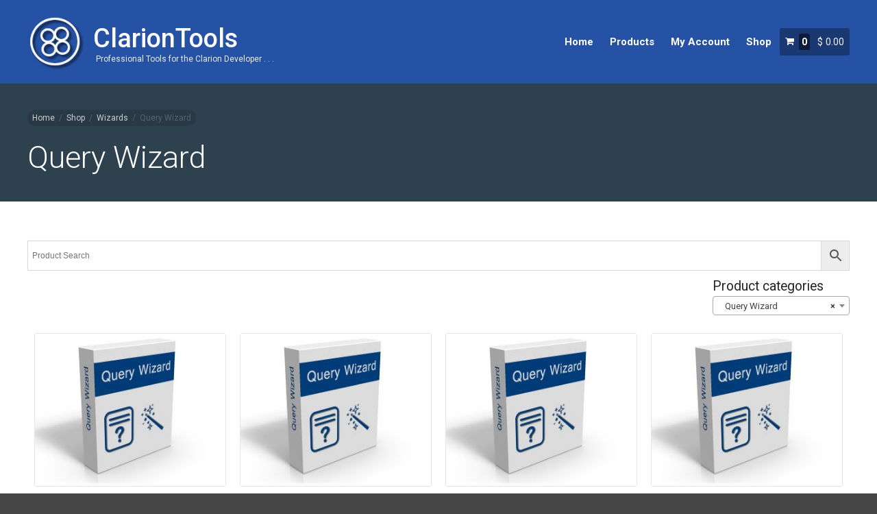

--- FILE ---
content_type: text/html; charset=UTF-8
request_url: https://clariontools.com/product-category/wizards/query-wizard/
body_size: 14639
content:
<!DOCTYPE html>
<html lang="en-US">
<head>
	<meta charset="UTF-8">
	<meta name="viewport" content="width=device-width,initial-scale=1,maximum-scale=1,user-scalable=no">
	<title>Query Wizard &#8211; ClarionTools</title>
<meta name='robots' content='max-image-preview:large' />
<link rel='dns-prefetch' href='//fonts.googleapis.com' />
<link rel="alternate" type="application/rss+xml" title="ClarionTools &raquo; Feed" href="https://clariontools.com/feed/" />
<link rel="alternate" type="application/rss+xml" title="ClarionTools &raquo; Comments Feed" href="https://clariontools.com/comments/feed/" />
<link rel="alternate" type="application/rss+xml" title="ClarionTools &raquo; Query Wizard Category Feed" href="https://clariontools.com/product-category/wizards/query-wizard/feed/" />
			<style>
			#wp-admin-bar-layers-edit-layout .ab-icon:before{
				font-family: "layers-interface" !important;
				content: "\e62f" !important;
				font-size: 16px !important;
			}
			</style>
		<style id='wp-img-auto-sizes-contain-inline-css' type='text/css'>
img:is([sizes=auto i],[sizes^="auto," i]){contain-intrinsic-size:3000px 1500px}
/*# sourceURL=wp-img-auto-sizes-contain-inline-css */
</style>
<style id='wp-emoji-styles-inline-css' type='text/css'>

	img.wp-smiley, img.emoji {
		display: inline !important;
		border: none !important;
		box-shadow: none !important;
		height: 1em !important;
		width: 1em !important;
		margin: 0 0.07em !important;
		vertical-align: -0.1em !important;
		background: none !important;
		padding: 0 !important;
	}
/*# sourceURL=wp-emoji-styles-inline-css */
</style>
<style id='wp-block-library-inline-css' type='text/css'>
:root{--wp-block-synced-color:#7a00df;--wp-block-synced-color--rgb:122,0,223;--wp-bound-block-color:var(--wp-block-synced-color);--wp-editor-canvas-background:#ddd;--wp-admin-theme-color:#007cba;--wp-admin-theme-color--rgb:0,124,186;--wp-admin-theme-color-darker-10:#006ba1;--wp-admin-theme-color-darker-10--rgb:0,107,160.5;--wp-admin-theme-color-darker-20:#005a87;--wp-admin-theme-color-darker-20--rgb:0,90,135;--wp-admin-border-width-focus:2px}@media (min-resolution:192dpi){:root{--wp-admin-border-width-focus:1.5px}}.wp-element-button{cursor:pointer}:root .has-very-light-gray-background-color{background-color:#eee}:root .has-very-dark-gray-background-color{background-color:#313131}:root .has-very-light-gray-color{color:#eee}:root .has-very-dark-gray-color{color:#313131}:root .has-vivid-green-cyan-to-vivid-cyan-blue-gradient-background{background:linear-gradient(135deg,#00d084,#0693e3)}:root .has-purple-crush-gradient-background{background:linear-gradient(135deg,#34e2e4,#4721fb 50%,#ab1dfe)}:root .has-hazy-dawn-gradient-background{background:linear-gradient(135deg,#faaca8,#dad0ec)}:root .has-subdued-olive-gradient-background{background:linear-gradient(135deg,#fafae1,#67a671)}:root .has-atomic-cream-gradient-background{background:linear-gradient(135deg,#fdd79a,#004a59)}:root .has-nightshade-gradient-background{background:linear-gradient(135deg,#330968,#31cdcf)}:root .has-midnight-gradient-background{background:linear-gradient(135deg,#020381,#2874fc)}:root{--wp--preset--font-size--normal:16px;--wp--preset--font-size--huge:42px}.has-regular-font-size{font-size:1em}.has-larger-font-size{font-size:2.625em}.has-normal-font-size{font-size:var(--wp--preset--font-size--normal)}.has-huge-font-size{font-size:var(--wp--preset--font-size--huge)}.has-text-align-center{text-align:center}.has-text-align-left{text-align:left}.has-text-align-right{text-align:right}.has-fit-text{white-space:nowrap!important}#end-resizable-editor-section{display:none}.aligncenter{clear:both}.items-justified-left{justify-content:flex-start}.items-justified-center{justify-content:center}.items-justified-right{justify-content:flex-end}.items-justified-space-between{justify-content:space-between}.screen-reader-text{border:0;clip-path:inset(50%);height:1px;margin:-1px;overflow:hidden;padding:0;position:absolute;width:1px;word-wrap:normal!important}.screen-reader-text:focus{background-color:#ddd;clip-path:none;color:#444;display:block;font-size:1em;height:auto;left:5px;line-height:normal;padding:15px 23px 14px;text-decoration:none;top:5px;width:auto;z-index:100000}html :where(.has-border-color){border-style:solid}html :where([style*=border-top-color]){border-top-style:solid}html :where([style*=border-right-color]){border-right-style:solid}html :where([style*=border-bottom-color]){border-bottom-style:solid}html :where([style*=border-left-color]){border-left-style:solid}html :where([style*=border-width]){border-style:solid}html :where([style*=border-top-width]){border-top-style:solid}html :where([style*=border-right-width]){border-right-style:solid}html :where([style*=border-bottom-width]){border-bottom-style:solid}html :where([style*=border-left-width]){border-left-style:solid}html :where(img[class*=wp-image-]){height:auto;max-width:100%}:where(figure){margin:0 0 1em}html :where(.is-position-sticky){--wp-admin--admin-bar--position-offset:var(--wp-admin--admin-bar--height,0px)}@media screen and (max-width:600px){html :where(.is-position-sticky){--wp-admin--admin-bar--position-offset:0px}}

/*# sourceURL=wp-block-library-inline-css */
</style><link rel='stylesheet' id='wc-blocks-style-css' href='https://clariontools.com/wp-content/plugins/woocommerce/assets/client/blocks/wc-blocks.css?ver=wc-9.8.6' type='text/css' media='all' />
<style id='global-styles-inline-css' type='text/css'>
:root{--wp--preset--aspect-ratio--square: 1;--wp--preset--aspect-ratio--4-3: 4/3;--wp--preset--aspect-ratio--3-4: 3/4;--wp--preset--aspect-ratio--3-2: 3/2;--wp--preset--aspect-ratio--2-3: 2/3;--wp--preset--aspect-ratio--16-9: 16/9;--wp--preset--aspect-ratio--9-16: 9/16;--wp--preset--color--black: #000000;--wp--preset--color--cyan-bluish-gray: #abb8c3;--wp--preset--color--white: #ffffff;--wp--preset--color--pale-pink: #f78da7;--wp--preset--color--vivid-red: #cf2e2e;--wp--preset--color--luminous-vivid-orange: #ff6900;--wp--preset--color--luminous-vivid-amber: #fcb900;--wp--preset--color--light-green-cyan: #7bdcb5;--wp--preset--color--vivid-green-cyan: #00d084;--wp--preset--color--pale-cyan-blue: #8ed1fc;--wp--preset--color--vivid-cyan-blue: #0693e3;--wp--preset--color--vivid-purple: #9b51e0;--wp--preset--gradient--vivid-cyan-blue-to-vivid-purple: linear-gradient(135deg,rgb(6,147,227) 0%,rgb(155,81,224) 100%);--wp--preset--gradient--light-green-cyan-to-vivid-green-cyan: linear-gradient(135deg,rgb(122,220,180) 0%,rgb(0,208,130) 100%);--wp--preset--gradient--luminous-vivid-amber-to-luminous-vivid-orange: linear-gradient(135deg,rgb(252,185,0) 0%,rgb(255,105,0) 100%);--wp--preset--gradient--luminous-vivid-orange-to-vivid-red: linear-gradient(135deg,rgb(255,105,0) 0%,rgb(207,46,46) 100%);--wp--preset--gradient--very-light-gray-to-cyan-bluish-gray: linear-gradient(135deg,rgb(238,238,238) 0%,rgb(169,184,195) 100%);--wp--preset--gradient--cool-to-warm-spectrum: linear-gradient(135deg,rgb(74,234,220) 0%,rgb(151,120,209) 20%,rgb(207,42,186) 40%,rgb(238,44,130) 60%,rgb(251,105,98) 80%,rgb(254,248,76) 100%);--wp--preset--gradient--blush-light-purple: linear-gradient(135deg,rgb(255,206,236) 0%,rgb(152,150,240) 100%);--wp--preset--gradient--blush-bordeaux: linear-gradient(135deg,rgb(254,205,165) 0%,rgb(254,45,45) 50%,rgb(107,0,62) 100%);--wp--preset--gradient--luminous-dusk: linear-gradient(135deg,rgb(255,203,112) 0%,rgb(199,81,192) 50%,rgb(65,88,208) 100%);--wp--preset--gradient--pale-ocean: linear-gradient(135deg,rgb(255,245,203) 0%,rgb(182,227,212) 50%,rgb(51,167,181) 100%);--wp--preset--gradient--electric-grass: linear-gradient(135deg,rgb(202,248,128) 0%,rgb(113,206,126) 100%);--wp--preset--gradient--midnight: linear-gradient(135deg,rgb(2,3,129) 0%,rgb(40,116,252) 100%);--wp--preset--font-size--small: 13px;--wp--preset--font-size--medium: 20px;--wp--preset--font-size--large: 36px;--wp--preset--font-size--x-large: 42px;--wp--preset--spacing--20: 0.44rem;--wp--preset--spacing--30: 0.67rem;--wp--preset--spacing--40: 1rem;--wp--preset--spacing--50: 1.5rem;--wp--preset--spacing--60: 2.25rem;--wp--preset--spacing--70: 3.38rem;--wp--preset--spacing--80: 5.06rem;--wp--preset--shadow--natural: 6px 6px 9px rgba(0, 0, 0, 0.2);--wp--preset--shadow--deep: 12px 12px 50px rgba(0, 0, 0, 0.4);--wp--preset--shadow--sharp: 6px 6px 0px rgba(0, 0, 0, 0.2);--wp--preset--shadow--outlined: 6px 6px 0px -3px rgb(255, 255, 255), 6px 6px rgb(0, 0, 0);--wp--preset--shadow--crisp: 6px 6px 0px rgb(0, 0, 0);}:where(.is-layout-flex){gap: 0.5em;}:where(.is-layout-grid){gap: 0.5em;}body .is-layout-flex{display: flex;}.is-layout-flex{flex-wrap: wrap;align-items: center;}.is-layout-flex > :is(*, div){margin: 0;}body .is-layout-grid{display: grid;}.is-layout-grid > :is(*, div){margin: 0;}:where(.wp-block-columns.is-layout-flex){gap: 2em;}:where(.wp-block-columns.is-layout-grid){gap: 2em;}:where(.wp-block-post-template.is-layout-flex){gap: 1.25em;}:where(.wp-block-post-template.is-layout-grid){gap: 1.25em;}.has-black-color{color: var(--wp--preset--color--black) !important;}.has-cyan-bluish-gray-color{color: var(--wp--preset--color--cyan-bluish-gray) !important;}.has-white-color{color: var(--wp--preset--color--white) !important;}.has-pale-pink-color{color: var(--wp--preset--color--pale-pink) !important;}.has-vivid-red-color{color: var(--wp--preset--color--vivid-red) !important;}.has-luminous-vivid-orange-color{color: var(--wp--preset--color--luminous-vivid-orange) !important;}.has-luminous-vivid-amber-color{color: var(--wp--preset--color--luminous-vivid-amber) !important;}.has-light-green-cyan-color{color: var(--wp--preset--color--light-green-cyan) !important;}.has-vivid-green-cyan-color{color: var(--wp--preset--color--vivid-green-cyan) !important;}.has-pale-cyan-blue-color{color: var(--wp--preset--color--pale-cyan-blue) !important;}.has-vivid-cyan-blue-color{color: var(--wp--preset--color--vivid-cyan-blue) !important;}.has-vivid-purple-color{color: var(--wp--preset--color--vivid-purple) !important;}.has-black-background-color{background-color: var(--wp--preset--color--black) !important;}.has-cyan-bluish-gray-background-color{background-color: var(--wp--preset--color--cyan-bluish-gray) !important;}.has-white-background-color{background-color: var(--wp--preset--color--white) !important;}.has-pale-pink-background-color{background-color: var(--wp--preset--color--pale-pink) !important;}.has-vivid-red-background-color{background-color: var(--wp--preset--color--vivid-red) !important;}.has-luminous-vivid-orange-background-color{background-color: var(--wp--preset--color--luminous-vivid-orange) !important;}.has-luminous-vivid-amber-background-color{background-color: var(--wp--preset--color--luminous-vivid-amber) !important;}.has-light-green-cyan-background-color{background-color: var(--wp--preset--color--light-green-cyan) !important;}.has-vivid-green-cyan-background-color{background-color: var(--wp--preset--color--vivid-green-cyan) !important;}.has-pale-cyan-blue-background-color{background-color: var(--wp--preset--color--pale-cyan-blue) !important;}.has-vivid-cyan-blue-background-color{background-color: var(--wp--preset--color--vivid-cyan-blue) !important;}.has-vivid-purple-background-color{background-color: var(--wp--preset--color--vivid-purple) !important;}.has-black-border-color{border-color: var(--wp--preset--color--black) !important;}.has-cyan-bluish-gray-border-color{border-color: var(--wp--preset--color--cyan-bluish-gray) !important;}.has-white-border-color{border-color: var(--wp--preset--color--white) !important;}.has-pale-pink-border-color{border-color: var(--wp--preset--color--pale-pink) !important;}.has-vivid-red-border-color{border-color: var(--wp--preset--color--vivid-red) !important;}.has-luminous-vivid-orange-border-color{border-color: var(--wp--preset--color--luminous-vivid-orange) !important;}.has-luminous-vivid-amber-border-color{border-color: var(--wp--preset--color--luminous-vivid-amber) !important;}.has-light-green-cyan-border-color{border-color: var(--wp--preset--color--light-green-cyan) !important;}.has-vivid-green-cyan-border-color{border-color: var(--wp--preset--color--vivid-green-cyan) !important;}.has-pale-cyan-blue-border-color{border-color: var(--wp--preset--color--pale-cyan-blue) !important;}.has-vivid-cyan-blue-border-color{border-color: var(--wp--preset--color--vivid-cyan-blue) !important;}.has-vivid-purple-border-color{border-color: var(--wp--preset--color--vivid-purple) !important;}.has-vivid-cyan-blue-to-vivid-purple-gradient-background{background: var(--wp--preset--gradient--vivid-cyan-blue-to-vivid-purple) !important;}.has-light-green-cyan-to-vivid-green-cyan-gradient-background{background: var(--wp--preset--gradient--light-green-cyan-to-vivid-green-cyan) !important;}.has-luminous-vivid-amber-to-luminous-vivid-orange-gradient-background{background: var(--wp--preset--gradient--luminous-vivid-amber-to-luminous-vivid-orange) !important;}.has-luminous-vivid-orange-to-vivid-red-gradient-background{background: var(--wp--preset--gradient--luminous-vivid-orange-to-vivid-red) !important;}.has-very-light-gray-to-cyan-bluish-gray-gradient-background{background: var(--wp--preset--gradient--very-light-gray-to-cyan-bluish-gray) !important;}.has-cool-to-warm-spectrum-gradient-background{background: var(--wp--preset--gradient--cool-to-warm-spectrum) !important;}.has-blush-light-purple-gradient-background{background: var(--wp--preset--gradient--blush-light-purple) !important;}.has-blush-bordeaux-gradient-background{background: var(--wp--preset--gradient--blush-bordeaux) !important;}.has-luminous-dusk-gradient-background{background: var(--wp--preset--gradient--luminous-dusk) !important;}.has-pale-ocean-gradient-background{background: var(--wp--preset--gradient--pale-ocean) !important;}.has-electric-grass-gradient-background{background: var(--wp--preset--gradient--electric-grass) !important;}.has-midnight-gradient-background{background: var(--wp--preset--gradient--midnight) !important;}.has-small-font-size{font-size: var(--wp--preset--font-size--small) !important;}.has-medium-font-size{font-size: var(--wp--preset--font-size--medium) !important;}.has-large-font-size{font-size: var(--wp--preset--font-size--large) !important;}.has-x-large-font-size{font-size: var(--wp--preset--font-size--x-large) !important;}
/*# sourceURL=global-styles-inline-css */
</style>

<style id='classic-theme-styles-inline-css' type='text/css'>
/*! This file is auto-generated */
.wp-block-button__link{color:#fff;background-color:#32373c;border-radius:9999px;box-shadow:none;text-decoration:none;padding:calc(.667em + 2px) calc(1.333em + 2px);font-size:1.125em}.wp-block-file__button{background:#32373c;color:#fff;text-decoration:none}
/*# sourceURL=/wp-includes/css/classic-themes.min.css */
</style>
<link rel='stylesheet' id='contact-form-7-css' href='https://clariontools.com/wp-content/plugins/contact-form-7/includes/css/styles.css?ver=6.1.4' type='text/css' media='all' />
<style id='woocommerce-inline-inline-css' type='text/css'>
.woocommerce form .form-row .required { visibility: visible; }
/*# sourceURL=woocommerce-inline-inline-css */
</style>
<link rel='stylesheet' id='aws-style-css' href='https://clariontools.com/wp-content/plugins/advanced-woo-search/assets/css/common.min.css?ver=3.50' type='text/css' media='all' />
<link rel='stylesheet' id='woo_dependent_header_css-css' href='https://clariontools.com/wp-content/plugins/cts-woo-product-dependencies/assets/css/woo-dependent.css?ver=dfdd60cd2554e5a37874ff49da03b72a' type='text/css' media='all' />
<link rel='stylesheet' id='layers-woocommerce-css' href='https://clariontools.com/wp-content/themes/layerswp/assets/css/woocommerce.css?ver=2.0.9' type='text/css' media='all' />
<link rel='stylesheet' id='layers-storekit-woocommerce-css' href='https://clariontools.com/wp-content/plugins/storekit-extension/assets/css/woocommerce.css?ver=1.1.1' type='text/css' media='all' />
<link rel='stylesheet' id='brands-styles-css' href='https://clariontools.com/wp-content/plugins/woocommerce/assets/css/brands.css?ver=9.8.6' type='text/css' media='all' />
<link rel='stylesheet' id='layers-google-fonts-css' href='//fonts.googleapis.com/css?family=Roboto%3Aregular%2Citalic%2C700%2C100%2C100italic%2C300%2C300italic%2C500%2C500italic%2C700italic%2C900%2C900italic&#038;ver=2.0.9' type='text/css' media='all' />
<link rel='stylesheet' id='layers-framework-css' href='https://clariontools.com/wp-content/themes/layerswp/assets/css/framework.css?ver=2.0.9' type='text/css' media='all' />
<link rel='stylesheet' id='layers-components-css' href='https://clariontools.com/wp-content/themes/layerswp/assets/css/components.css?ver=2.0.9' type='text/css' media='all' />
<link rel='stylesheet' id='layers-responsive-css' href='https://clariontools.com/wp-content/themes/layerswp/assets/css/responsive.css?ver=2.0.9' type='text/css' media='all' />
<link rel='stylesheet' id='layers-icon-fonts-css' href='https://clariontools.com/wp-content/themes/layerswp/assets/css/layers-icons.css?ver=2.0.9' type='text/css' media='all' />
<link rel='stylesheet' id='layers-pro-pro-css' href='https://clariontools.com/wp-content/plugins/layers-pro-extension/assets/css/layers-pro.css?ver=2.0.1' type='text/css' media='all' />
<link rel='stylesheet' id='layers-pro-animations-css' href='https://clariontools.com/wp-content/plugins/layers-pro-extension/assets/css/animations.css?ver=2.0.1' type='text/css' media='all' />
<link rel='stylesheet' id='layers-font-awesome-css' href='https://clariontools.com/wp-content/themes/layerswp/core/assets/plugins/font-awesome/font-awesome.min.css?ver=2.0.9' type='text/css' media='all' />
<link rel='stylesheet' id='layers-style-css' href='https://clariontools.com/wp-content/themes/layers-play/style.css?ver=2.0.9' type='text/css' media='all' />
<script type="text/javascript" src="https://clariontools.com/wp-includes/js/jquery/jquery.min.js?ver=3.7.1" id="jquery-core-js"></script>
<script type="text/javascript" src="https://clariontools.com/wp-includes/js/jquery/jquery-migrate.min.js?ver=3.4.1" id="jquery-migrate-js"></script>
<script type="text/javascript" src="https://clariontools.com/wp-content/plugins/woocommerce/assets/js/jquery-blockui/jquery.blockUI.min.js?ver=2.7.0-wc.9.8.6" id="jquery-blockui-js" defer="defer" data-wp-strategy="defer"></script>
<script type="text/javascript" id="wc-add-to-cart-js-extra">
/* <![CDATA[ */
var wc_add_to_cart_params = {"ajax_url":"/wp-admin/admin-ajax.php","wc_ajax_url":"/?wc-ajax=%%endpoint%%","i18n_view_cart":"View cart","cart_url":"https://clariontools.com/cart/","is_cart":"","cart_redirect_after_add":"no"};
//# sourceURL=wc-add-to-cart-js-extra
/* ]]> */
</script>
<script type="text/javascript" src="https://clariontools.com/wp-content/plugins/woocommerce/assets/js/frontend/add-to-cart.min.js?ver=9.8.6" id="wc-add-to-cart-js" defer="defer" data-wp-strategy="defer"></script>
<script type="text/javascript" src="https://clariontools.com/wp-content/plugins/woocommerce/assets/js/js-cookie/js.cookie.min.js?ver=2.1.4-wc.9.8.6" id="js-cookie-js" defer="defer" data-wp-strategy="defer"></script>
<script type="text/javascript" id="woocommerce-js-extra">
/* <![CDATA[ */
var woocommerce_params = {"ajax_url":"/wp-admin/admin-ajax.php","wc_ajax_url":"/?wc-ajax=%%endpoint%%","i18n_password_show":"Show password","i18n_password_hide":"Hide password"};
//# sourceURL=woocommerce-js-extra
/* ]]> */
</script>
<script type="text/javascript" src="https://clariontools.com/wp-content/plugins/woocommerce/assets/js/frontend/woocommerce.min.js?ver=9.8.6" id="woocommerce-js" defer="defer" data-wp-strategy="defer"></script>
<script type="text/javascript" src="https://clariontools.com/wp-content/themes/layerswp/assets/js/plugins.js?ver=2.0.9" id="layers-plugins-js"></script>
<script type="text/javascript" id="layers-framework-js-extra">
/* <![CDATA[ */
var layers_script_settings = {"header_sticky_breakpoint":"270"};
//# sourceURL=layers-framework-js-extra
/* ]]> */
</script>
<script type="text/javascript" src="https://clariontools.com/wp-content/themes/layerswp/assets/js/layers.framework.js?ver=2.0.9" id="layers-framework-js"></script>
<script type="text/javascript" src="https://clariontools.com/wp-content/plugins/layers-pro-extension/assets/js/layers-pro.js?ver=2.0.1" id="layers-pro-frontend-js"></script>
<script type="text/javascript" src="https://clariontools.com/wp-content/plugins/layers-pro-extension/assets/js/jquery.plugins.min.js?ver=2.0.1" id="layers-pro-plugins-js"></script>
<link rel="https://api.w.org/" href="https://clariontools.com/wp-json/" /><link rel="alternate" title="JSON" type="application/json" href="https://clariontools.com/wp-json/wp/v2/product_cat/9" /><link rel="EditURI" type="application/rsd+xml" title="RSD" href="https://clariontools.com/xmlrpc.php?rsd" />

<style type="text/css" id="layers-inline-styles-header">

 body { font-family: "Roboto", Helvetica, sans-serif;} 

 button, .button, input[type=submit] { font-family: "Roboto", Helvetica, sans-serif;} 

 .header-site.invert .nav-horizontal > ul > li:hover > a, .header-site .nav-horizontal > ul > li:hover > a { color: #e5e5e5;background-color: #2e414e;} 

 .header-site.invert .nav-horizontal > ul > li > a, .header-site .nav-horizontal > ul > li > a, .header-search a { color: #ffffff;border-radius: 4px;} 

 input[type="button"], input[type="submit"], button, .button, .form-submit input[type="submit"] { border-width: 0px;border-radius: 4px;} 

 .invert input[type="button"], .invert input[type="submit"], .invert button, .invert .button, .invert .form-submit input[type="submit"] { border-width: 0px;border-radius: 0px;} 

 .custom-logo-link img, .site-logo-link img, .mark img { width: auto;max-height: 82px;} 

 .header-site, .header-site.header-sticky { background-color: #2652a5;} 

.footer-site {background-color: #2b2b2b;}

.title-container {background-color: #2e414e;}

.sidebar .well {background-color: #FFFFFF;}</style>			<meta property="og:title" content=" &raquo; Product categories &raquo; Query Wizard" />
			<meta property="og:description" content="Professional Tools for the Clarion Developer . . ." />
			<meta property="og:type" content="website" />
			<meta property="og:url" content="" />
						<noscript><style>.woocommerce-product-gallery{ opacity: 1 !important; }</style></noscript>
	<style type="text/css">.recentcomments a{display:inline !important;padding:0 !important;margin:0 !important;}</style>		<style type="text/css" id="wp-custom-css">
			/*
You can add your own CSS here.

Click the help icon above to learn more.
*/

/**
* Layers DevKit Custom Main CSS
*/
.aws-search-field {max-width: 100% !important;}
.aws-search-clear {display: block !important;}
.nav-mobile {display: none;}
.header-site.animated-1s {
	-webkit-animation-duration: 0s;
	animation-duration: 0s;
}
.swiper-container.animated-1s {
	-webkit-animation-duration: 0s;
	animation-duration: 0s;
}
.swiper-wrapper {
	text-shadow: 2px 2px 4px #000000;
}
.tab {
	border-top: 3px solid transparent;
}
.tab.active {
	border-top: 3px solid orange;
	border-left: 1px solid lightgrey;
	border-right: 1px solid lightgrey;
}
.single_add_to_cart_button {
	margin-right: 12px;
}
.woocommerce-product-details__short-description {
	height: 36px;
}
.woocommerce-store-notice__dismiss-link {
	color: gainsboro;
}
.woocommerce-store-notice__dismiss-link:hover {
	color: gold;
}
.page-id-1606 .section-title {display: none;}
.swiper-quotes {
	text-shadow: 0px 0px 0px #000000;
}
#layers-widget-slide-14 .swiper-active-switch {
	border: 2px solid grey !important;
}
.widget_product_categories {
  width: 200px !important;
}


/**
* Layers DevKit Custom Main CSS
*/
.aws-search-field {max-width: 100% !important;}
.aws-search-clear {display: block !important;}
.nav-mobile {display: none;}
.header-site.animated-1s {
	-webkit-animation-duration: 0s;
	animation-duration: 0s;
}
.swiper-container.animated-1s {
	-webkit-animation-duration: 0s;
	animation-duration: 0s;
}
.swiper-wrapper {
	text-shadow: 2px 2px 4px #000000;
}
.tab {
	border-top: 3px solid transparent;
}
.tab.active {
	border-top: 3px solid orange;
	border-left: 1px solid lightgrey;
	border-right: 1px solid lightgrey;
}
.single_add_to_cart_button {
	margin-right: 12px;
}
.woocommerce-product-details__short-description {
	height: 36px;
}
.woocommerce-store-notice__dismiss-link {
	color: gainsboro;
}
.woocommerce-store-notice__dismiss-link:hover {
	color: gold;
}
.page-id-1606 .section-title {display: none;}
.swiper-quotes {
	text-shadow: 0px 0px 0px #000000;
}
#layers-widget-slide-14 .swiper-active-switch {
	border: 2px solid grey !important;
}
.widget_product_categories {
  width: 200px !important;
}


/**
* Layers DevKit Custom Main CSS
*/
.aws-search-field {max-width: 100% !important;}
.aws-search-clear {display: block !important;}
.nav-mobile {display: none;}
.header-site.animated-1s {
	-webkit-animation-duration: 0s;
	animation-duration: 0s;
	-webkit-animation-fill-mode: none;
	animation-fill-mode: none;
}
.swiper-container.animated-1s {
	-webkit-animation-duration: 0s;
	animation-duration: 0s;
	-webkit-animation-fill-mode: none;
	animation-fill-mode: none;
}
.swiper-wrapper {
	text-shadow: 2px 2px 4px #000000;
}
.tab {
	border-top: 3px solid transparent;
}
.tab.active {
	border-top: 3px solid orange;
	border-left: 1px solid lightgrey;
	border-right: 1px solid lightgrey;
}
.single_add_to_cart_button {
	margin-right: 12px;
}
.woocommerce-product-details__short-description {
	height: 36px;
}
.woocommerce-store-notice__dismiss-link {
	color: gainsboro;
}
.woocommerce-store-notice__dismiss-link:hover {
	color: gold;
}
.page-id-1606 .section-title {display: none;}
.swiper-quotes {
	text-shadow: 0px 0px 0px #000000;
}
#layers-widget-slide-14 .swiper-active-switch {
	border: 2px solid grey !important;
}
.widget_product_categories {
  width: 200px !important;
}


/**
* Layers DevKit Custom Main CSS
*/
.aws-search-field {max-width: 100% !important;}
.aws-search-clear {display: block !important;}
.nav-mobile {display: none;}
.header-site.animated-1s {
	-webkit-animation-duration: 0s;
	animation-duration: 0s;
	-webkit-animation-fill-mode: none;
	animation-fill-mode: none;
}
.swiper-container.animated-1s {
	-webkit-animation-duration: 0s;
	animation-duration: 0s;
	-webkit-animation-fill-mode: none;
	animation-fill-mode: none;
}
.swiper-wrapper {
	text-shadow: 2px 2px 4px #000000;
}
.tab {
	border-top: 3px solid transparent;
}
.tab.active {
	border-top: 3px solid orange;
	border-left: 1px solid lightgrey;
	border-right: 1px solid lightgrey;
}
.single_add_to_cart_button {
	margin-right: 12px;
}
.woocommerce-product-details__short-description {
	height: 36px;
}
.woocommerce-store-notice__dismiss-link {
	color: gainsboro;
}
.woocommerce-store-notice__dismiss-link:hover {
	color: gold;
}
.page-id-1606 .section-title {display: none;}
.swiper-quotes {
	text-shadow: 0px 0px 0px #000000;
}
#layers-widget-slide-14 .swiper-active-switch {
	border: 2px solid grey !important;
}
.widget_product_categories {
  width: 200px !important;
}


/**
* Layers DevKit Custom Main CSS
*/
.aws-search-field {max-width: 100% !important;}
.aws-search-clear {display: block !important;}
.nav-mobile {display: none;}
.header-site.animated-1s {
	-webkit-animation-duration: 0s;
	animation-duration: 0s;
	-webkit-animation-fill-mode: none;
	animation-fill-mode: none;
}
.swiper-container.animated-1s {
	-webkit-animation-duration: 0s;
	animation-duration: 0s;
	-webkit-animation-fill-mode: none;
	animation-fill-mode: none;
}
.swiper-wrapper {
	text-shadow: 2px 2px 4px #000000;
}
.tab {
	border-top: 3px solid transparent;
}
.tab.active {
	border-top: 3px solid orange;
	border-left: 1px solid lightgrey;
	border-right: 1px solid lightgrey;
}
.single_add_to_cart_button {
	margin-right: 12px;
}
.woocommerce-product-details__short-description {
	height: 36px;
}
.woocommerce-store-notice__dismiss-link {
	color: gainsboro;
}
.woocommerce-store-notice__dismiss-link:hover {
	color: gold;
}
.page-id-1606 .section-title {display: none;}
.swiper-quotes {
	text-shadow: 0px 0px 0px #000000;
}
#layers-widget-slide-14 .swiper-active-switch {
	border: 2px solid grey !important;
}
.widget_product_categories {
  width: 200px !important;
}


/**
* Layers DevKit Custom Main CSS
*/
.aws-search-field {max-width: 100% !important;}
.aws-search-clear {display: block !important;}
.nav-mobile {display: none;}
.header-site.animated-1s {
	-webkit-animation-duration: 0s;
	animation-duration: 0s;
	-webkit-animation-fill-mode: none;
	animation-fill-mode: none;
}
.swiper-container.animated-1s {
	-webkit-animation-duration: 0s;
	animation-duration: 0s;
	-webkit-animation-fill-mode: none;
	animation-fill-mode: none;
}
.swiper-wrapper {
	text-shadow: 2px 2px 4px #000000;
}
.tab {
	border-top: 3px solid transparent;
}
.tab.active {
	border-top: 3px solid orange;
	border-left: 1px solid lightgrey;
	border-right: 1px solid lightgrey;
}
.single_add_to_cart_button {
	margin-right: 12px;
}
.woocommerce-product-details__short-description {
	height: 36px;
}
.woocommerce-store-notice__dismiss-link {
	color: gainsboro;
}
.woocommerce-store-notice__dismiss-link:hover {
	color: gold;
}
.page-id-1606 .section-title {display: none;}
.swiper-quotes {
	text-shadow: 0px 0px 0px #000000;
}
#layers-widget-slide-14 .swiper-active-switch {
	border: 2px solid grey !important;
}
.widget_product_categories {
  width: 200px !important;
}


/**
* Layers DevKit Custom Main CSS
*/
.aws-search-field {max-width: 100% !important;}
.aws-search-clear {display: block !important;}
.nav-mobile {display: none;}
.header-site.animated-1s {
	-webkit-animation-duration: 0s;
	animation-duration: 0s;
	-webkit-animation-fill-mode: none;
	animation-fill-mode: none;
}
.swiper-container.animated-1s {
	-webkit-animation-duration: 0s;
	animation-duration: 0s;
	-webkit-animation-fill-mode: none;
	animation-fill-mode: none;
}
.swiper-wrapper {
	text-shadow: 2px 2px 4px #000000;
}
.tab {
	border-top: 3px solid transparent;
}
.tab.active {
	border-top: 3px solid orange;
	border-left: 1px solid lightgrey;
	border-right: 1px solid lightgrey;
}
.single_add_to_cart_button {
	margin-right: 12px;
}
.woocommerce-product-details__short-description {
	height: 36px;
}
.woocommerce-store-notice__dismiss-link {
	color: gainsboro;
}
.woocommerce-store-notice__dismiss-link:hover {
	color: gold;
}
.page-id-1606 .section-title {display: none;}
.swiper-quotes {
	text-shadow: 0px 0px 0px #000000;
}
#layers-widget-slide-14 .swiper-active-switch {
	border: 2px solid grey !important;
}
.widget_product_categories {
  width: 200px !important;
}


/**
* Layers DevKit Custom Main CSS
*/
.aws-search-field {max-width: 100% !important;}
.aws-search-clear {display: block !important;}
.nav-mobile {display: none;}
.header-site.animated-1s {
	-webkit-animation-duration: 0s;
	animation-duration: 0s;
	-webkit-animation-fill-mode: none;
	animation-fill-mode: none;
}
.swiper-container.animated-1s {
	-webkit-animation-duration: 0s;
	animation-duration: 0s;
	-webkit-animation-fill-mode: none;
	animation-fill-mode: none;
}
.swiper-wrapper {
	text-shadow: 2px 2px 4px #000000;
}
.tab {
	border-top: 3px solid transparent;
}
.tab.active {
	border-top: 3px solid orange;
	border-left: 1px solid lightgrey;
	border-right: 1px solid lightgrey;
}
.single_add_to_cart_button {
	margin-right: 12px;
}
.woocommerce-product-details__short-description {
	height: 36px;
}
.woocommerce-store-notice__dismiss-link {
	color: gainsboro;
}
.woocommerce-store-notice__dismiss-link:hover {
	color: gold;
}
.page-id-1606 .section-title {display: none;}
.swiper-quotes {
	text-shadow: 0px 0px 0px #000000;
}
#layers-widget-slide-14 .swiper-active-switch {
	border: 2px solid grey !important;
}
.widget_product_categories {
  width: 200px !important;
}


/**
* Layers DevKit Custom Main CSS
*/
.aws-search-field {max-width: 100% !important;}
.aws-search-clear {display: block !important;}
.nav-mobile {display: none;}
.header-site.animated-1s {
	-webkit-animation-duration: 0s;
	animation-duration: 0s;
	-webkit-animation-fill-mode: none;
	animation-fill-mode: none;
}
.swiper-container.animated-1s {
	-webkit-animation-duration: 0s;
	animation-duration: 0s;
	-webkit-animation-fill-mode: none;
	animation-fill-mode: none;
}
.swiper-wrapper {
	text-shadow: 2px 2px 4px #000000;
}
.tab {
	border-top: 3px solid transparent;
}
.tab.active {
	border-top: 3px solid orange;
	border-left: 1px solid lightgrey;
	border-right: 1px solid lightgrey;
}
.single_add_to_cart_button {
	margin-right: 12px;
}
.woocommerce-product-details__short-description {
	height: 36px;
}
.woocommerce-store-notice__dismiss-link {
	color: gainsboro;
}
.woocommerce-store-notice__dismiss-link:hover {
	color: gold;
}
.page-id-1606 .section-title {display: none;}
.swiper-quotes {
	text-shadow: 0px 0px 0px #000000;
}
#layers-widget-slide-14 .swiper-active-switch {
	border: 2px solid grey !important;
}
.widget_product_categories {
  width: 200px !important;
}


/**
* Layers DevKit Custom Main CSS
*/
.aws-search-field {max-width: 100% !important;}
.aws-search-clear {display: block !important;}
.nav-mobile {display: none;}
.header-site.animated-1s {
	-webkit-animation-duration: 0s;
	animation-duration: 0s;
	-webkit-animation-fill-mode: none;
	animation-fill-mode: none;
}
.swiper-container.animated-1s {
	-webkit-animation-duration: 0s;
	animation-duration: 0s;
	-webkit-animation-fill-mode: none;
	animation-fill-mode: none;
}
.swiper-wrapper {
	text-shadow: 2px 2px 4px #000000;
}
.tab {
	border-top: 3px solid transparent;
}
.tab.active {
	border-top: 3px solid orange;
	border-left: 1px solid lightgrey;
	border-right: 1px solid lightgrey;
}
.single_add_to_cart_button {
	margin-right: 12px;
}
.woocommerce-product-details__short-description {
	height: 36px;
}
.woocommerce-store-notice__dismiss-link {
	color: gainsboro;
}
.woocommerce-store-notice__dismiss-link:hover {
	color: gold;
}
.page-id-1606 .section-title {display: none;}
.swiper-quotes {
	text-shadow: 0px 0px 0px #000000;
}
#layers-widget-slide-14 .swiper-active-switch {
	border: 2px solid grey !important;
}
.widget_product_categories {
  width: 200px !important;
}


/**
* Layers DevKit Custom Main CSS
*/
.aws-search-field {max-width: 100% !important;}
.aws-search-clear {display: block !important;}
.nav-mobile {display: none;}
.header-site.animated-1s {
	-webkit-animation-duration: 0s;
	animation-duration: 0s;
	-webkit-animation-fill-mode: none;
	animation-fill-mode: none;
}
.swiper-container.animated-1s {
	-webkit-animation-duration: 0s;
	animation-duration: 0s;
	-webkit-animation-fill-mode: none;
	animation-fill-mode: none;
}
.swiper-wrapper {
	text-shadow: 2px 2px 4px #000000;
}
.tab {
	border-top: 3px solid transparent;
}
.tab.active {
	border-top: 3px solid orange;
	border-left: 1px solid lightgrey;
	border-right: 1px solid lightgrey;
}
.single_add_to_cart_button {
	margin-right: 12px;
}
.woocommerce-product-details__short-description {
	height: 36px;
}
.woocommerce-store-notice__dismiss-link {
	color: gainsboro;
}
.woocommerce-store-notice__dismiss-link:hover {
	color: gold;
}
.page-id-1606 .section-title {display: none;}
.swiper-quotes {
	text-shadow: 0px 0px 0px #000000;
}
#layers-widget-slide-14 .swiper-active-switch {
	border: 2px solid grey !important;
}
.widget_product_categories {
  width: 200px !important;
}


/**
* Layers DevKit Custom Main CSS
*/
.aws-search-field {max-width: 100% !important;}
.aws-search-clear {display: block !important;}
.nav-mobile {display: none;}
.header-site.animated-1s {
	-webkit-animation-duration: 0s;
	animation-duration: 0s;
	-webkit-animation-fill-mode: none;
	animation-fill-mode: none;
}
.swiper-container.animated-1s {
	-webkit-animation-duration: 0s;
	animation-duration: 0s;
	-webkit-animation-fill-mode: none;
	animation-fill-mode: none;
}
.swiper-wrapper {
	text-shadow: 2px 2px 4px #000000;
}
.tab {
	border-top: 3px solid transparent;
}
.tab.active {
	border-top: 3px solid orange;
	border-left: 1px solid lightgrey;
	border-right: 1px solid lightgrey;
}
.single_add_to_cart_button {
	margin-right: 12px;
}
.woocommerce-product-details__short-description {
	height: 36px;
}
.woocommerce-store-notice__dismiss-link {
	color: gainsboro;
}
.woocommerce-store-notice__dismiss-link:hover {
	color: gold;
}
.page-id-1606 .section-title {display: none;}
.swiper-quotes {
	text-shadow: 0px 0px 0px #000000;
}
#layers-widget-slide-14 .swiper-active-switch {
	border: 2px solid grey !important;
}
.widget_product_categories {
  width: 200px !important;
}


/**
* Layers DevKit Custom Main CSS
*/
.aws-search-field {max-width: 100% !important;}
.aws-search-clear {display: block !important;}
.nav-mobile {display: none;}
.header-site.animated-1s {
	-webkit-animation-duration: 0s;
	animation-duration: 0s;
	-webkit-animation-fill-mode: none;
	animation-fill-mode: none;
}
.swiper-container.animated-1s {
	-webkit-animation-duration: 0s;
	animation-duration: 0s;
	-webkit-animation-fill-mode: none;
	animation-fill-mode: none;
}
.swiper-wrapper {
	text-shadow: 2px 2px 4px #000000;
}
.tab {
	border-top: 3px solid transparent;
}
.tab.active {
	border-top: 3px solid orange;
	border-left: 1px solid lightgrey;
	border-right: 1px solid lightgrey;
}
.single_add_to_cart_button {
	margin-right: 12px;
}
.woocommerce-product-details__short-description {
	height: 36px;
}
.woocommerce-store-notice__dismiss-link {
	color: gainsboro;
}
.woocommerce-store-notice__dismiss-link:hover {
	color: gold;
}
.page-id-1606 .section-title {display: none;}
.swiper-quotes {
	text-shadow: 0px 0px 0px #000000;
}
#layers-widget-slide-14 .swiper-active-switch {
	border: 2px solid grey !important;
}
.widget_product_categories {
  width: 200px !important;
}


/**
* Layers DevKit Custom Main CSS
*/
.aws-search-field {max-width: 100% !important;}
.aws-search-clear {display: block !important;}
.nav-mobile {display: none;}
.header-site.animated-1s {
	-webkit-animation-duration: 0s;
	animation-duration: 0s;
	-webkit-animation-fill-mode: none;
	animation-fill-mode: none;
}
.swiper-container.animated-1s {
	-webkit-animation-duration: 0s;
	animation-duration: 0s;
	-webkit-animation-fill-mode: none;
	animation-fill-mode: none;
}
.swiper-wrapper {
	text-shadow: 2px 2px 4px #000000;
}
.tab {
	border-top: 3px solid transparent;
}
.tab.active {
	border-top: 3px solid orange;
	border-left: 1px solid lightgrey;
	border-right: 1px solid lightgrey;
}
.single_add_to_cart_button {
	margin-right: 12px;
}
.woocommerce-product-details__short-description {
	height: 36px;
}
.woocommerce-store-notice__dismiss-link {
	color: gainsboro;
}
.woocommerce-store-notice__dismiss-link:hover {
	color: gold;
}
.page-id-1606 .section-title {display: none;}
.swiper-quotes {
	text-shadow: 0px 0px 0px #000000;
}
#layers-widget-slide-14 .swiper-active-switch {
	border: 2px solid grey !important;
}
.widget_product_categories {
  width: 200px !important;
}


/**
* Layers DevKit Custom Main CSS
*/
.aws-search-field {max-width: 100% !important;}
.aws-search-clear {display: block !important;}
.nav-mobile {display: none;}
.header-site.animated-1s {
	-webkit-animation-duration: 0s;
	animation-duration: 0s;
	-webkit-animation-fill-mode: none;
	animation-fill-mode: none;
}
.swiper-container.animated-1s {
	-webkit-animation-duration: 0s;
	animation-duration: 0s;
	-webkit-animation-fill-mode: none;
	animation-fill-mode: none;
}
.swiper-wrapper {
	text-shadow: 2px 2px 4px #000000;
}
.tab {
	border-top: 3px solid transparent;
}
.tab.active {
	border-top: 3px solid orange;
	border-left: 1px solid lightgrey;
	border-right: 1px solid lightgrey;
}
.single_add_to_cart_button {
	margin-right: 12px;
}
.woocommerce-product-details__short-description {
	height: 36px;
}
.woocommerce-store-notice__dismiss-link {
	color: gainsboro;
}
.woocommerce-store-notice__dismiss-link:hover {
	color: gold;
}
.page-id-1606 .section-title {display: none;}
.swiper-quotes {
	text-shadow: 0px 0px 0px #000000;
}
#layers-widget-slide-14 .swiper-active-switch {
	border: 2px solid grey !important;
}
.widget_product_categories {
  width: 200px !important;
}
		</style>
		<link rel='stylesheet' id='select2-css' href='https://clariontools.com/wp-content/plugins/woocommerce/assets/css/select2.css?ver=9.8.6' type='text/css' media='all' />
</head>
<body class="archive tax-product_cat term-query-wizard term-9 wp-custom-logo wp-theme-layerswp wp-child-theme-layers-play theme-layerswp woocommerce woocommerce-page woocommerce-no-js body-header-logo-left layers-header-sticky layers-post-page right-sidebar layers-pro-active layers-animate opacity-0">
	<div class="wrapper invert off-canvas-right" id="off-canvas-right">
    <a class="close-canvas" data-toggle="#off-canvas-right" data-toggle-class="open">
        <i class="l-close"></i>
        Close    </a>

    <div class="content nav-mobile clearfix">
        <nav class="nav nav-vertical"><ul id="menu-main-menu" class="menu"><li id="menu-item-1436" class="menu-item menu-item-type-post_type menu-item-object-page menu-item-home menu-item-1436"><a href="https://clariontools.com/">Home</a></li>
<li id="menu-item-1674" class="menu-item menu-item-type-post_type menu-item-object-page menu-item-1674"><a href="https://clariontools.com/products/">Products</a></li>
<li id="menu-item-228" class="menu-item menu-item-type-post_type menu-item-object-page menu-item-228"><a href="https://clariontools.com/my-account/">My Account</a></li>
<li id="menu-item-229" class="menu-item menu-item-type-post_type menu-item-object-page menu-item-229"><a href="https://clariontools.com/shop/">Shop</a></li>
</ul></nav>    </div>
    <aside id="nav_menu-4" class="content widget widget_nav_menu"><div class="menu-sidebar-menu-container"><ul id="menu-sidebar-menu" class="menu"><li id="menu-item-1440" class="menu-item menu-item-type-post_type menu-item-object-page menu-item-home menu-item-1440"><a href="https://clariontools.com/">Home</a></li>
<li id="menu-item-2023" class="menu-item menu-item-type-post_type menu-item-object-page menu-item-2023"><a href="https://clariontools.com/products/">Products</a></li>
<li id="menu-item-1441" class="menu-item menu-item-type-post_type menu-item-object-page menu-item-1441"><a href="https://clariontools.com/my-account/">My Account</a></li>
<li id="menu-item-1444" class="menu-item menu-item-type-post_type menu-item-object-page menu-item-1444"><a href="https://clariontools.com/shop/">Shop</a></li>
</ul></div></aside><aside id="woocommerce_widget_cart-5" class="content widget woocommerce widget_shopping_cart"><h5 class="section-nav-title">Cart</h5><div class="widget_shopping_cart_content"></div></aside></div>		<div class="wrapper-site">

		
		
		
		<section class="header-site header-sticky header-left layers-logo-custom invert">
			            <div class="container header-block">
				<div class="logo">
	
	<a href="https://clariontools.com/" class="custom-logo-link" rel="home"><img width="100" height="100" src="https://clariontools.com/wp-content/uploads/logoMedium.jpg" class="custom-logo" alt="ClarionTools" decoding="async" /></a>		<div class="site-description">
						<h3 class="sitename sitetitle"><a href="https://clariontools.com">ClarionTools</a></h3>
			<p class="tagline">Professional Tools for the Clarion Developer . . .</p>
					</div>
	</div>

<nav class="nav nav-horizontal">
    
    <ul id="menu-main-menu-1" class="menu"><li class="menu-item menu-item-type-post_type menu-item-object-page menu-item-home menu-item-1436"><a href="https://clariontools.com/">Home</a></li>
<li class="menu-item menu-item-type-post_type menu-item-object-page menu-item-1674"><a href="https://clariontools.com/products/">Products</a></li>
<li class="menu-item menu-item-type-post_type menu-item-object-page menu-item-228"><a href="https://clariontools.com/my-account/">My Account</a></li>
<li class="menu-item menu-item-type-post_type menu-item-object-page menu-item-229"><a href="https://clariontools.com/shop/">Shop</a></li>
</ul>
    			<div class="header-cart">
				<a href="https://clariontools.com/cart/"class="cart">
											<span class="l-shopping-cart"></span>
																<span class="cart-count">0</span>
																<span class="cart-total">
							<span class="woocommerce-Price-amount amount"><bdi><span class="woocommerce-Price-currencySymbol">&#36;</span>0.00</bdi></span>						</span>
									</a>

									<div class="header-mini-cart">
						

	<p class="woocommerce-mini-cart__empty-message">No products in the cart.</p>


					</div>
							</div>
	
    
<a class="responsive-nav"  data-toggle="#off-canvas-right" data-toggle-class="open">
	<span class="l-menu"></span>
</a>
</nav>			</div>
					</section>

		
		<section id="wrapper-content" class="wrapper-content">
		<div class="title-container layers-parallax invert">
						<div class="title">
						<nav class="bread-crumbs">
			<ul>
														
						<li data-key="home"><a href="https://clariontools.com">Home</a></li>
																				<li>/</li>
										
						<li data-key="shop_page"><a href="https://clariontools.com/shop/">Shop</a></li>
																				<li>/</li>
										
						<li data-key="wizards"><a href="https://clariontools.com/product-category/wizards/">Wizards</a></li>
																				<li>/</li>
										
						<li data-key="taxonomy"><span class="current">Query Wizard</span></li>
												</ul>
		</nav>
											<h3 class="heading">Query Wizard</h3>
												</div>
					</div>
	
<div class="container clearfix content-main">
	<div class="grid">
		
					<div class="column span-12">
				
				
	<div class="woocommerce-result-count-container push-bottom clearfix">
		<div class="woocommerce-notices-wrapper"></div><div id="aws_search_control" style="margin-top: -20px !important; padding-bottom: 8px; vertical-align: top;"><div class="aws-container" data-url="/?wc-ajax=aws_action" data-siteurl="https://clariontools.com" data-lang="" data-show-loader="true" data-show-more="true" data-show-page="true" data-ajax-search="true" data-show-clear="true" data-mobile-screen="false" data-use-analytics="false" data-min-chars="1" data-buttons-order="2" data-timeout="300" data-is-mobile="false" data-page-id="9" data-tax="product_cat" ><form class="aws-search-form" action="https://clariontools.com/" method="get" role="search" ><div class="aws-wrapper"><label class="aws-search-label" for="696dc27bcb3bf">Product Search</label><input type="search" name="s" id="696dc27bcb3bf" value="" class="aws-search-field" placeholder="Product Search" autocomplete="off" /><input type="hidden" name="post_type" value="product"><input type="hidden" name="type_aws" value="true"><div class="aws-search-clear"><span>×</span></div><div class="aws-loader"></div></div><div class="aws-search-btn aws-form-btn"><span class="aws-search-btn_icon"><svg focusable="false" xmlns="http://www.w3.org/2000/svg" viewBox="0 0 24 24" width="24px"><path d="M15.5 14h-.79l-.28-.27C15.41 12.59 16 11.11 16 9.5 16 5.91 13.09 3 9.5 3S3 5.91 3 9.5 5.91 16 9.5 16c1.61 0 3.09-.59 4.23-1.57l.27.28v.79l5 4.99L20.49 19l-4.99-5zm-6 0C7.01 14 5 11.99 5 9.5S7.01 5 9.5 5 14 7.01 14 9.5 11.99 14 9.5 14z"></path></svg></span></div></form></div></div>
		<div class="pagination text-center" style="margin: 0 !important;">
					</div>
	<div class="woocommerce-ordering">
	<div class="widget woocommerce widget_product_categories"><h2 class="widgettitle">Product categories</h2><select  name='product_cat' id='product_cat' class='dropdown_product_cat'>
	<option value=''>Select a category</option>
	<option class="level-0" value="assistants">Assistants</option>
	<option class="level-0" value="latest-bundle-releases">Latest Bundle Releases</option>
	<option class="level-0" value="latest-product-releases">Latest Product Releases</option>
	<option class="level-0" value="wizards">Wizards</option>
	<option class="level-1" value="crosstab-wizard">&nbsp;&nbsp;&nbsp;CrossTab Wizard</option>
	<option class="level-1" value="query-wizard" selected="selected">&nbsp;&nbsp;&nbsp;Query Wizard</option>
	<option class="level-1" value="report-wizard">&nbsp;&nbsp;&nbsp;Report Wizard</option>
	<option class="level-1" value="spreadsheet-wizard">&nbsp;&nbsp;&nbsp;Spreadsheet Wizard</option>
	<option class="level-1" value="view-wizard">&nbsp;&nbsp;&nbsp;View Wizard</option>
	<option class="level-1" value="wizpak-bundle">&nbsp;&nbsp;&nbsp;WizPak Bundle</option>
	<option class="level-1" value="wizspread-bundle">&nbsp;&nbsp;&nbsp;WizSpread Bundle</option>
	<option class="level-1" value="wiztrio-bundle">&nbsp;&nbsp;&nbsp;WizTrio Bundle</option>
</select>
</div></div>
	</div>

				<ul class="products columns-4">

				<ul class="products grid">

												<li class="column span-3 product type-product post-2997 status-publish first instock product_cat-latest-product-releases product_cat-query-wizard product_cat-wizards has-post-thumbnail downloadable virtual purchasable product-type-simple">
	<a href="https://clariontools.com/product/query-wizard-25/" class="woocommerce-LoopProduct-link woocommerce-loop-product__link"><div class="img-wrap"><img width="300" height="240" src="https://clariontools.com/wp-content/uploads/QwBox-300x240.jpg" class="attachment-woocommerce_thumbnail size-woocommerce_thumbnail" alt="Query Wizard 25" decoding="async" fetchpriority="high" /></div> <!--/.wrap--><h2 class="woocommerce-loop-product__title">Query Wizard 25</h2>
	<span class="price"><span class="woocommerce-Price-amount amount"><bdi><span class="woocommerce-Price-currencySymbol">&#36;</span>329.00</bdi></span></span>
</a><a href="?add-to-cart=2997" aria-describedby="woocommerce_loop_add_to_cart_link_describedby_2997" data-quantity="1" class="button product_type_simple add_to_cart_button ajax_add_to_cart" data-product_id="2997" data-product_sku="QW25" aria-label="Add to cart: &ldquo;Query Wizard 25&rdquo;" rel="nofollow" data-success_message="&ldquo;Query Wizard 25&rdquo; has been added to your cart">Add to cart</a>	<span id="woocommerce_loop_add_to_cart_link_describedby_2997" class="screen-reader-text">
			</span>
</li>
												<li class="column span-3 product type-product post-3005 status-publish instock product_cat-btrieve product_cat-query-wizard product_cat-wizards has-post-thumbnail downloadable virtual purchasable product-type-simple">
	<a href="https://clariontools.com/product/query-wizard-25-btrieve-driver-addin/" class="woocommerce-LoopProduct-link woocommerce-loop-product__link"><div class="img-wrap"><img width="300" height="240" src="https://clariontools.com/wp-content/uploads/QwBox-300x240.jpg" class="attachment-woocommerce_thumbnail size-woocommerce_thumbnail" alt="Query Wizard 25 Btrieve Driver Addin" decoding="async" /></div> <!--/.wrap--><h2 class="woocommerce-loop-product__title">Query Wizard 25 Btrieve Driver Addin</h2>
	<span class="price"><span class="woocommerce-Price-amount amount"><bdi><span class="woocommerce-Price-currencySymbol">&#36;</span>189.00</bdi></span></span>
</a><a href="?add-to-cart=3005" aria-describedby="woocommerce_loop_add_to_cart_link_describedby_3005" data-quantity="1" class="button product_type_simple add_to_cart_button ajax_add_to_cart" data-product_id="3005" data-product_sku="QW25BT" aria-label="Add to cart: &ldquo;Query Wizard 25 Btrieve Driver Addin&rdquo;" rel="nofollow" data-success_message="&ldquo;Query Wizard 25 Btrieve Driver Addin&rdquo; has been added to your cart">Add to cart</a>	<span id="woocommerce_loop_add_to_cart_link_describedby_3005" class="screen-reader-text">
			</span>
</li>
												<li class="column span-3 product type-product post-3010 status-publish instock product_cat-mssql product_cat-query-wizard product_cat-wizards has-post-thumbnail downloadable virtual purchasable product-type-simple">
	<a href="https://clariontools.com/product/query-wizard-25-mssql-driver-addin/" class="woocommerce-LoopProduct-link woocommerce-loop-product__link"><div class="img-wrap"><img width="300" height="240" src="https://clariontools.com/wp-content/uploads/QwBox-300x240.jpg" class="attachment-woocommerce_thumbnail size-woocommerce_thumbnail" alt="Query Wizard 25 MSSQL Driver Addin" decoding="async" /></div> <!--/.wrap--><h2 class="woocommerce-loop-product__title">Query Wizard 25 MSSQL Driver Addin</h2>
	<span class="price"><span class="woocommerce-Price-amount amount"><bdi><span class="woocommerce-Price-currencySymbol">&#36;</span>89.00</bdi></span></span>
</a><a href="?add-to-cart=3010" aria-describedby="woocommerce_loop_add_to_cart_link_describedby_3010" data-quantity="1" class="button product_type_simple add_to_cart_button ajax_add_to_cart" data-product_id="3010" data-product_sku="QW25MS" aria-label="Add to cart: &ldquo;Query Wizard 25 MSSQL Driver Addin&rdquo;" rel="nofollow" data-success_message="&ldquo;Query Wizard 25 MSSQL Driver Addin&rdquo; has been added to your cart">Add to cart</a>	<span id="woocommerce_loop_add_to_cart_link_describedby_3010" class="screen-reader-text">
			</span>
</li>
												<li class="column span-3 product type-product post-3046 status-publish last instock product_cat-query-wizard product_cat-wizards has-post-thumbnail downloadable virtual purchasable product-type-simple">
	<a href="https://clariontools.com/product/query-wizard-25-mssql-driver-addin-upgrade-from-any-version/" class="woocommerce-LoopProduct-link woocommerce-loop-product__link"><div class="img-wrap"><img width="300" height="240" src="https://clariontools.com/wp-content/uploads/QwBox-300x240.jpg" class="attachment-woocommerce_thumbnail size-woocommerce_thumbnail" alt="Query Wizard 25 MSSQL Driver Addin Upgrade from Any Version" decoding="async" loading="lazy" /></div> <!--/.wrap--><h2 class="woocommerce-loop-product__title">Query Wizard 25 MSSQL Driver Addin Upgrade from Any Version</h2>
	<span class="price"><span class="woocommerce-Price-amount amount"><bdi><span class="woocommerce-Price-currencySymbol">&#36;</span>49.00</bdi></span></span>
</a><a href="?add-to-cart=3046" aria-describedby="woocommerce_loop_add_to_cart_link_describedby_3046" data-quantity="1" class="button product_type_simple add_to_cart_button ajax_add_to_cart" data-product_id="3046" data-product_sku="QW25UAMS" aria-label="Add to cart: &ldquo;Query Wizard 25 MSSQL Driver Addin Upgrade from Any Version&rdquo;" rel="nofollow" data-success_message="&ldquo;Query Wizard 25 MSSQL Driver Addin Upgrade from Any Version&rdquo; has been added to your cart">Add to cart</a>	<span id="woocommerce_loop_add_to_cart_link_describedby_3046" class="screen-reader-text">
			</span>
</li>
												<li class="column span-3 product type-product post-3015 status-publish first instock product_cat-odbc product_cat-query-wizard product_cat-wizards has-post-thumbnail downloadable virtual purchasable product-type-simple">
	<a href="https://clariontools.com/product/query-wizard-25-odbc-driver-addin/" class="woocommerce-LoopProduct-link woocommerce-loop-product__link"><div class="img-wrap"><img width="300" height="240" src="https://clariontools.com/wp-content/uploads/QwBox-300x240.jpg" class="attachment-woocommerce_thumbnail size-woocommerce_thumbnail" alt="Query Wizard 25 ODBC Driver Addin" decoding="async" loading="lazy" /></div> <!--/.wrap--><h2 class="woocommerce-loop-product__title">Query Wizard 25 ODBC Driver Addin</h2>
	<span class="price"><span class="woocommerce-Price-amount amount"><bdi><span class="woocommerce-Price-currencySymbol">&#36;</span>109.00</bdi></span></span>
</a><a href="?add-to-cart=3015" aria-describedby="woocommerce_loop_add_to_cart_link_describedby_3015" data-quantity="1" class="button product_type_simple add_to_cart_button ajax_add_to_cart" data-product_id="3015" data-product_sku="QW25OD" aria-label="Add to cart: &ldquo;Query Wizard 25 ODBC Driver Addin&rdquo;" rel="nofollow" data-success_message="&ldquo;Query Wizard 25 ODBC Driver Addin&rdquo; has been added to your cart">Add to cart</a>	<span id="woocommerce_loop_add_to_cart_link_describedby_3015" class="screen-reader-text">
			</span>
</li>
												<li class="column span-3 product type-product post-3047 status-publish instock product_cat-query-wizard product_cat-wizards has-post-thumbnail downloadable virtual purchasable product-type-simple">
	<a href="https://clariontools.com/product/query-wizard-25-odbc-driver-addin-upgrade-from-any-version/" class="woocommerce-LoopProduct-link woocommerce-loop-product__link"><div class="img-wrap"><img width="300" height="240" src="https://clariontools.com/wp-content/uploads/QwBox-300x240.jpg" class="attachment-woocommerce_thumbnail size-woocommerce_thumbnail" alt="Query Wizard 25 ODBC Driver Addin Upgrade from Any Version" decoding="async" loading="lazy" /></div> <!--/.wrap--><h2 class="woocommerce-loop-product__title">Query Wizard 25 ODBC Driver Addin Upgrade from Any Version</h2>
	<span class="price"><span class="woocommerce-Price-amount amount"><bdi><span class="woocommerce-Price-currencySymbol">&#36;</span>59.00</bdi></span></span>
</a><a href="?add-to-cart=3047" aria-describedby="woocommerce_loop_add_to_cart_link_describedby_3047" data-quantity="1" class="button product_type_simple add_to_cart_button ajax_add_to_cart" data-product_id="3047" data-product_sku="QW25UAOD" aria-label="Add to cart: &ldquo;Query Wizard 25 ODBC Driver Addin Upgrade from Any Version&rdquo;" rel="nofollow" data-success_message="&ldquo;Query Wizard 25 ODBC Driver Addin Upgrade from Any Version&rdquo; has been added to your cart">Add to cart</a>	<span id="woocommerce_loop_add_to_cart_link_describedby_3047" class="screen-reader-text">
			</span>
</li>
												<li class="column span-3 product type-product post-3061 status-publish instock product_cat-query-wizard product_cat-wizards has-post-thumbnail downloadable virtual purchasable product-type-simple">
	<a href="https://clariontools.com/product/query-wizard-25-oracle-driver-addin/" class="woocommerce-LoopProduct-link woocommerce-loop-product__link"><div class="img-wrap"><img width="300" height="240" src="https://clariontools.com/wp-content/uploads/QwBox-300x240.jpg" class="attachment-woocommerce_thumbnail size-woocommerce_thumbnail" alt="Query Wizard 25 Oracle Driver Addin" decoding="async" loading="lazy" /></div> <!--/.wrap--><h2 class="woocommerce-loop-product__title">Query Wizard 25 Oracle Driver Addin</h2>
	<span class="price"><span class="woocommerce-Price-amount amount"><bdi><span class="woocommerce-Price-currencySymbol">&#36;</span>159.00</bdi></span></span>
</a><a href="?add-to-cart=3061" aria-describedby="woocommerce_loop_add_to_cart_link_describedby_3061" data-quantity="1" class="button product_type_simple add_to_cart_button ajax_add_to_cart" data-product_id="3061" data-product_sku="QW25OR" aria-label="Add to cart: &ldquo;Query Wizard 25 Oracle Driver Addin&rdquo;" rel="nofollow" data-success_message="&ldquo;Query Wizard 25 Oracle Driver Addin&rdquo; has been added to your cart">Add to cart</a>	<span id="woocommerce_loop_add_to_cart_link_describedby_3061" class="screen-reader-text">
			</span>
</li>
												<li class="column span-3 product type-product post-3045 status-publish last instock product_cat-query-wizard product_cat-wizards has-post-thumbnail downloadable virtual purchasable product-type-simple">
	<a href="https://clariontools.com/product/query-wizard-25-upgrade-from-any-version/" class="woocommerce-LoopProduct-link woocommerce-loop-product__link"><div class="img-wrap"><img width="300" height="240" src="https://clariontools.com/wp-content/uploads/QwBox-300x240.jpg" class="attachment-woocommerce_thumbnail size-woocommerce_thumbnail" alt="Query Wizard 25 Upgrade from Any Version" decoding="async" loading="lazy" /></div> <!--/.wrap--><h2 class="woocommerce-loop-product__title">Query Wizard 25 Upgrade from Any Version</h2>
	<span class="price"><span class="woocommerce-Price-amount amount"><bdi><span class="woocommerce-Price-currencySymbol">&#36;</span>279.00</bdi></span></span>
</a><a href="?add-to-cart=3045" aria-describedby="woocommerce_loop_add_to_cart_link_describedby_3045" data-quantity="1" class="button product_type_simple add_to_cart_button ajax_add_to_cart" data-product_id="3045" data-product_sku="QW25UA" aria-label="Add to cart: &ldquo;Query Wizard 25 Upgrade from Any Version&rdquo;" rel="nofollow" data-success_message="&ldquo;Query Wizard 25 Upgrade from Any Version&rdquo; has been added to your cart">Add to cart</a>	<span id="woocommerce_loop_add_to_cart_link_describedby_3045" class="screen-reader-text">
			</span>
</li>
												<li class="column span-3 product type-product post-3044 status-publish first instock product_cat-query-wizard product_cat-wizards has-post-thumbnail downloadable virtual purchasable product-type-simple">
	<a href="https://clariontools.com/product/query-wizard-25-upgrade-from-version-12/" class="woocommerce-LoopProduct-link woocommerce-loop-product__link"><div class="img-wrap"><img width="300" height="240" src="https://clariontools.com/wp-content/uploads/QwBox-300x240.jpg" class="attachment-woocommerce_thumbnail size-woocommerce_thumbnail" alt="Query Wizard 25 Upgrade from Version 12" decoding="async" loading="lazy" /></div> <!--/.wrap--><h2 class="woocommerce-loop-product__title">Query Wizard 25 Upgrade from Version 12</h2>
	<span class="price"><span class="woocommerce-Price-amount amount"><bdi><span class="woocommerce-Price-currencySymbol">&#36;</span>159.00</bdi></span></span>
</a><a href="?add-to-cart=3044" aria-describedby="woocommerce_loop_add_to_cart_link_describedby_3044" data-quantity="1" class="button product_type_simple add_to_cart_button ajax_add_to_cart" data-product_id="3044" data-product_sku="QW25U12" aria-label="Add to cart: &ldquo;Query Wizard 25 Upgrade from Version 12&rdquo;" rel="nofollow" data-success_message="&ldquo;Query Wizard 25 Upgrade from Version 12&rdquo; has been added to your cart">Add to cart</a>	<span id="woocommerce_loop_add_to_cart_link_describedby_3044" class="screen-reader-text">
			</span>
</li>
									</ul>

				
		<div class="pagination">
					</div>
	
				</ul>

			</div>
		
			</div><!-- /row -->
</div>

<script id="layers-custom-js"></script><script charset="UTF-8" src="//cdn.sendpulse.com/28edd3380a1c17cf65b137fe96516659/js/push/905830ac08888ab38a3eb94179ee0546_1.js" async>
</script>
			<div id="back-to-top">
				<a href="#top">Back to top</a>
			</div> <!-- back-to-top -->

			
		</section>


		
<section id="footer" class="footer-site invert">
		<div class="container content clearfix">
		
								<div class="grid">
													<div class="column span-3 ">
						<aside id="pages-3" class="widget widget_pages"><h5 class="section-nav-title">Support</h5>
			<ul>
				<li class="page_item page-item-1466"><a href="https://clariontools.com/contact/">Contact</a></li>
<li class="page_item page-item-59"><a href="https://clariontools.com/">Home</a></li>
<li class="page_item page-item-2011"><a href="https://clariontools.com/privacy-policy/">Privacy Policy</a></li>
<li class="page_item page-item-1658"><a href="https://clariontools.com/products/">Products</a></li>
<li class="page_item page-item-2008"><a href="https://clariontools.com/terms-and-conditions/">Terms and Conditions</a></li>
			</ul>

			</aside><aside id="text-4" class="widget widget_text">			<div class="textwidget"><a href="#" class="sp_notify_prompt">Activate Notifications</a></div>
		</aside>					</div>
									<div class="column span-3 ">
											</div>
									<div class="column span-3 ">
											</div>
									<div class="column span-3 last">
											</div>
							</div>
					
				<div class="grid copyright">
							<div class="column span-6">
					<p class="site-text">Copyright © 1996 - 2025 Auratek International. All Rights Reserved</p>
				</div>
						<div class="column span-6 clearfix t-right">
							</div>
		</div>
			</div>
	
	</section><!-- END / FOOTER -->


		<div class="search-interface-overlay">
			<form role="search" method="get" class="search-interface-holder" action="https://clariontools.com/">
				<label class="search-text">
					Search:				</label>
				<input
					type="text"
					id="layers-modal-search-field"
					class="search-field"
					placeholder="Type Something"
					value=""
					name="s"
					title="Search for:"
					autocomplete="off"
					autocapitalize="off"
				>
			</form>
			<a href="#" class="search-close">
				<i class="l-close"></i>
			</a>
		</div>
		
	</div><!-- END / MAIN SITE #wrapper -->
		<script type="speculationrules">
{"prefetch":[{"source":"document","where":{"and":[{"href_matches":"/*"},{"not":{"href_matches":["/wp-*.php","/wp-admin/*","/wp-content/uploads/*","/wp-content/*","/wp-content/plugins/*","/wp-content/themes/layers-play/*","/wp-content/themes/layerswp/*","/*\\?(.+)"]}},{"not":{"selector_matches":"a[rel~=\"nofollow\"]"}},{"not":{"selector_matches":".no-prefetch, .no-prefetch a"}}]},"eagerness":"conservative"}]}
</script>
<script>document.addEventListener( 'wpcf7mailsent', function( event ) {
    if ( '1465' == event.detail.contactFormId ) {
      document.getElementById('hideform778').style.display = 'none';
    }
}, false );</script>	<script type='text/javascript'>
		(function () {
			var c = document.body.className;
			c = c.replace(/woocommerce-no-js/, 'woocommerce-js');
			document.body.className = c;
		})();
	</script>
	<script type="text/javascript" src="https://clariontools.com/wp-includes/js/dist/hooks.min.js?ver=dd5603f07f9220ed27f1" id="wp-hooks-js"></script>
<script type="text/javascript" src="https://clariontools.com/wp-includes/js/dist/i18n.min.js?ver=c26c3dc7bed366793375" id="wp-i18n-js"></script>
<script type="text/javascript" id="wp-i18n-js-after">
/* <![CDATA[ */
wp.i18n.setLocaleData( { 'text direction\u0004ltr': [ 'ltr' ] } );
//# sourceURL=wp-i18n-js-after
/* ]]> */
</script>
<script type="text/javascript" src="https://clariontools.com/wp-content/plugins/contact-form-7/includes/swv/js/index.js?ver=6.1.4" id="swv-js"></script>
<script type="text/javascript" id="contact-form-7-js-before">
/* <![CDATA[ */
var wpcf7 = {
    "api": {
        "root": "https:\/\/clariontools.com\/wp-json\/",
        "namespace": "contact-form-7\/v1"
    }
};
//# sourceURL=contact-form-7-js-before
/* ]]> */
</script>
<script type="text/javascript" src="https://clariontools.com/wp-content/plugins/contact-form-7/includes/js/index.js?ver=6.1.4" id="contact-form-7-js"></script>
<script type="text/javascript" id="aws-script-js-extra">
/* <![CDATA[ */
var aws_vars = {"sale":"Sale!","sku":"SKU: ","showmore":"View all results","noresults":"Nothing found"};
//# sourceURL=aws-script-js-extra
/* ]]> */
</script>
<script type="text/javascript" src="https://clariontools.com/wp-content/plugins/advanced-woo-search/assets/js/common.min.js?ver=3.50" id="aws-script-js"></script>
<script type="text/javascript" id="awdr-main-js-extra">
/* <![CDATA[ */
var awdr_params = {"ajaxurl":"https://clariontools.com/wp-admin/admin-ajax.php","nonce":"a3314f9009","enable_update_price_with_qty":"show_when_matched","refresh_order_review":"0","custom_target_simple_product":"","custom_target_variable_product":"","js_init_trigger":"","awdr_opacity_to_bulk_table":"","awdr_dynamic_bulk_table_status":"0","awdr_dynamic_bulk_table_off":"on","custom_simple_product_id_selector":"","custom_variable_product_id_selector":""};
//# sourceURL=awdr-main-js-extra
/* ]]> */
</script>
<script type="text/javascript" src="https://clariontools.com/wp-content/plugins/woo-discount-rules/v2/Assets/Js/site_main.js?ver=2.6.13" id="awdr-main-js"></script>
<script type="text/javascript" src="https://clariontools.com/wp-content/plugins/woo-discount-rules/v2/Assets/Js/awdr-dynamic-price.js?ver=2.6.13" id="awdr-dynamic-price-js"></script>
<script type="text/javascript" src="https://clariontools.com/wp-content/plugins/storekit-extension/assets/js/woocommerce.js?ver=1.1.1" id="layers-storekit-frontend-js"></script>
<script type="text/javascript" src="https://clariontools.com/wp-content/plugins/woocommerce/assets/js/sourcebuster/sourcebuster.min.js?ver=9.8.6" id="sourcebuster-js-js"></script>
<script type="text/javascript" id="wc-order-attribution-js-extra">
/* <![CDATA[ */
var wc_order_attribution = {"params":{"lifetime":1.0e-5,"session":30,"base64":false,"ajaxurl":"https://clariontools.com/wp-admin/admin-ajax.php","prefix":"wc_order_attribution_","allowTracking":true},"fields":{"source_type":"current.typ","referrer":"current_add.rf","utm_campaign":"current.cmp","utm_source":"current.src","utm_medium":"current.mdm","utm_content":"current.cnt","utm_id":"current.id","utm_term":"current.trm","utm_source_platform":"current.plt","utm_creative_format":"current.fmt","utm_marketing_tactic":"current.tct","session_entry":"current_add.ep","session_start_time":"current_add.fd","session_pages":"session.pgs","session_count":"udata.vst","user_agent":"udata.uag"}};
//# sourceURL=wc-order-attribution-js-extra
/* ]]> */
</script>
<script type="text/javascript" src="https://clariontools.com/wp-content/plugins/woocommerce/assets/js/frontend/order-attribution.min.js?ver=9.8.6" id="wc-order-attribution-js"></script>
<script type="text/javascript" src="https://www.google.com/recaptcha/api.js?render=6LdaJsEkAAAAAFUjpx_dShVTjhNmwBCNWAEmWV1z&amp;ver=3.0" id="google-recaptcha-js"></script>
<script type="text/javascript" src="https://clariontools.com/wp-includes/js/dist/vendor/wp-polyfill.min.js?ver=3.15.0" id="wp-polyfill-js"></script>
<script type="text/javascript" id="wpcf7-recaptcha-js-before">
/* <![CDATA[ */
var wpcf7_recaptcha = {
    "sitekey": "6LdaJsEkAAAAAFUjpx_dShVTjhNmwBCNWAEmWV1z",
    "actions": {
        "homepage": "homepage",
        "contactform": "contactform"
    }
};
//# sourceURL=wpcf7-recaptcha-js-before
/* ]]> */
</script>
<script type="text/javascript" src="https://clariontools.com/wp-content/plugins/contact-form-7/modules/recaptcha/index.js?ver=6.1.4" id="wpcf7-recaptcha-js"></script>
<script type="text/javascript" id="wc-cart-fragments-js-extra">
/* <![CDATA[ */
var wc_cart_fragments_params = {"ajax_url":"/wp-admin/admin-ajax.php","wc_ajax_url":"/?wc-ajax=%%endpoint%%","cart_hash_key":"wc_cart_hash_6bc04f49727491630a79302c5f7bfbcf","fragment_name":"wc_fragments_6bc04f49727491630a79302c5f7bfbcf","request_timeout":"5000"};
//# sourceURL=wc-cart-fragments-js-extra
/* ]]> */
</script>
<script type="text/javascript" src="https://clariontools.com/wp-content/plugins/woocommerce/assets/js/frontend/cart-fragments.min.js?ver=9.8.6" id="wc-cart-fragments-js" defer="defer" data-wp-strategy="defer"></script>
<script type="text/javascript" src="https://clariontools.com/wp-content/plugins/woocommerce/assets/js/selectWoo/selectWoo.full.min.js?ver=1.0.9-wc.9.8.6" id="selectWoo-js" defer="defer" data-wp-strategy="defer"></script>
<script id="wp-emoji-settings" type="application/json">
{"baseUrl":"https://s.w.org/images/core/emoji/17.0.2/72x72/","ext":".png","svgUrl":"https://s.w.org/images/core/emoji/17.0.2/svg/","svgExt":".svg","source":{"concatemoji":"https://clariontools.com/wp-includes/js/wp-emoji-release.min.js?ver=dfdd60cd2554e5a37874ff49da03b72a"}}
</script>
<script type="module">
/* <![CDATA[ */
/*! This file is auto-generated */
const a=JSON.parse(document.getElementById("wp-emoji-settings").textContent),o=(window._wpemojiSettings=a,"wpEmojiSettingsSupports"),s=["flag","emoji"];function i(e){try{var t={supportTests:e,timestamp:(new Date).valueOf()};sessionStorage.setItem(o,JSON.stringify(t))}catch(e){}}function c(e,t,n){e.clearRect(0,0,e.canvas.width,e.canvas.height),e.fillText(t,0,0);t=new Uint32Array(e.getImageData(0,0,e.canvas.width,e.canvas.height).data);e.clearRect(0,0,e.canvas.width,e.canvas.height),e.fillText(n,0,0);const a=new Uint32Array(e.getImageData(0,0,e.canvas.width,e.canvas.height).data);return t.every((e,t)=>e===a[t])}function p(e,t){e.clearRect(0,0,e.canvas.width,e.canvas.height),e.fillText(t,0,0);var n=e.getImageData(16,16,1,1);for(let e=0;e<n.data.length;e++)if(0!==n.data[e])return!1;return!0}function u(e,t,n,a){switch(t){case"flag":return n(e,"\ud83c\udff3\ufe0f\u200d\u26a7\ufe0f","\ud83c\udff3\ufe0f\u200b\u26a7\ufe0f")?!1:!n(e,"\ud83c\udde8\ud83c\uddf6","\ud83c\udde8\u200b\ud83c\uddf6")&&!n(e,"\ud83c\udff4\udb40\udc67\udb40\udc62\udb40\udc65\udb40\udc6e\udb40\udc67\udb40\udc7f","\ud83c\udff4\u200b\udb40\udc67\u200b\udb40\udc62\u200b\udb40\udc65\u200b\udb40\udc6e\u200b\udb40\udc67\u200b\udb40\udc7f");case"emoji":return!a(e,"\ud83e\u1fac8")}return!1}function f(e,t,n,a){let r;const o=(r="undefined"!=typeof WorkerGlobalScope&&self instanceof WorkerGlobalScope?new OffscreenCanvas(300,150):document.createElement("canvas")).getContext("2d",{willReadFrequently:!0}),s=(o.textBaseline="top",o.font="600 32px Arial",{});return e.forEach(e=>{s[e]=t(o,e,n,a)}),s}function r(e){var t=document.createElement("script");t.src=e,t.defer=!0,document.head.appendChild(t)}a.supports={everything:!0,everythingExceptFlag:!0},new Promise(t=>{let n=function(){try{var e=JSON.parse(sessionStorage.getItem(o));if("object"==typeof e&&"number"==typeof e.timestamp&&(new Date).valueOf()<e.timestamp+604800&&"object"==typeof e.supportTests)return e.supportTests}catch(e){}return null}();if(!n){if("undefined"!=typeof Worker&&"undefined"!=typeof OffscreenCanvas&&"undefined"!=typeof URL&&URL.createObjectURL&&"undefined"!=typeof Blob)try{var e="postMessage("+f.toString()+"("+[JSON.stringify(s),u.toString(),c.toString(),p.toString()].join(",")+"));",a=new Blob([e],{type:"text/javascript"});const r=new Worker(URL.createObjectURL(a),{name:"wpTestEmojiSupports"});return void(r.onmessage=e=>{i(n=e.data),r.terminate(),t(n)})}catch(e){}i(n=f(s,u,c,p))}t(n)}).then(e=>{for(const n in e)a.supports[n]=e[n],a.supports.everything=a.supports.everything&&a.supports[n],"flag"!==n&&(a.supports.everythingExceptFlag=a.supports.everythingExceptFlag&&a.supports[n]);var t;a.supports.everythingExceptFlag=a.supports.everythingExceptFlag&&!a.supports.flag,a.supports.everything||((t=a.source||{}).concatemoji?r(t.concatemoji):t.wpemoji&&t.twemoji&&(r(t.twemoji),r(t.wpemoji)))});
//# sourceURL=https://clariontools.com/wp-includes/js/wp-emoji-loader.min.js
/* ]]> */
</script>
<!-- WooCommerce JavaScript -->
<script type="text/javascript">
jQuery(function($) { 

				jQuery( '.dropdown_product_cat' ).on( 'change', function() {
					if ( jQuery(this).val() != '' ) {
						var this_page = '';
						var home_url  = 'https://clariontools.com/';
						if ( home_url.indexOf( '?' ) > 0 ) {
							this_page = home_url + '&product_cat=' + jQuery(this).val();
						} else {
							this_page = home_url + '?product_cat=' + jQuery(this).val();
						}
						location.href = this_page;
					} else {
						location.href = 'https://clariontools.com/shop/';
					}
				});

				if ( jQuery().selectWoo ) {
					var wc_product_cat_select = function() {
						jQuery( '.dropdown_product_cat' ).selectWoo( {
							placeholder: 'Select a category',
							minimumResultsForSearch: 5,
							width: '100%',
							allowClear: true,
							language: {
								noResults: function() {
									return 'No matches found';
								}
							}
						} );
					};
					wc_product_cat_select();
				}
			
 });
</script>
</body>
</html>

--- FILE ---
content_type: text/html; charset=utf-8
request_url: https://www.google.com/recaptcha/api2/anchor?ar=1&k=6LdaJsEkAAAAAFUjpx_dShVTjhNmwBCNWAEmWV1z&co=aHR0cHM6Ly9jbGFyaW9udG9vbHMuY29tOjQ0Mw..&hl=en&v=PoyoqOPhxBO7pBk68S4YbpHZ&size=invisible&anchor-ms=20000&execute-ms=30000&cb=g61bs39b3k87
body_size: 48878
content:
<!DOCTYPE HTML><html dir="ltr" lang="en"><head><meta http-equiv="Content-Type" content="text/html; charset=UTF-8">
<meta http-equiv="X-UA-Compatible" content="IE=edge">
<title>reCAPTCHA</title>
<style type="text/css">
/* cyrillic-ext */
@font-face {
  font-family: 'Roboto';
  font-style: normal;
  font-weight: 400;
  font-stretch: 100%;
  src: url(//fonts.gstatic.com/s/roboto/v48/KFO7CnqEu92Fr1ME7kSn66aGLdTylUAMa3GUBHMdazTgWw.woff2) format('woff2');
  unicode-range: U+0460-052F, U+1C80-1C8A, U+20B4, U+2DE0-2DFF, U+A640-A69F, U+FE2E-FE2F;
}
/* cyrillic */
@font-face {
  font-family: 'Roboto';
  font-style: normal;
  font-weight: 400;
  font-stretch: 100%;
  src: url(//fonts.gstatic.com/s/roboto/v48/KFO7CnqEu92Fr1ME7kSn66aGLdTylUAMa3iUBHMdazTgWw.woff2) format('woff2');
  unicode-range: U+0301, U+0400-045F, U+0490-0491, U+04B0-04B1, U+2116;
}
/* greek-ext */
@font-face {
  font-family: 'Roboto';
  font-style: normal;
  font-weight: 400;
  font-stretch: 100%;
  src: url(//fonts.gstatic.com/s/roboto/v48/KFO7CnqEu92Fr1ME7kSn66aGLdTylUAMa3CUBHMdazTgWw.woff2) format('woff2');
  unicode-range: U+1F00-1FFF;
}
/* greek */
@font-face {
  font-family: 'Roboto';
  font-style: normal;
  font-weight: 400;
  font-stretch: 100%;
  src: url(//fonts.gstatic.com/s/roboto/v48/KFO7CnqEu92Fr1ME7kSn66aGLdTylUAMa3-UBHMdazTgWw.woff2) format('woff2');
  unicode-range: U+0370-0377, U+037A-037F, U+0384-038A, U+038C, U+038E-03A1, U+03A3-03FF;
}
/* math */
@font-face {
  font-family: 'Roboto';
  font-style: normal;
  font-weight: 400;
  font-stretch: 100%;
  src: url(//fonts.gstatic.com/s/roboto/v48/KFO7CnqEu92Fr1ME7kSn66aGLdTylUAMawCUBHMdazTgWw.woff2) format('woff2');
  unicode-range: U+0302-0303, U+0305, U+0307-0308, U+0310, U+0312, U+0315, U+031A, U+0326-0327, U+032C, U+032F-0330, U+0332-0333, U+0338, U+033A, U+0346, U+034D, U+0391-03A1, U+03A3-03A9, U+03B1-03C9, U+03D1, U+03D5-03D6, U+03F0-03F1, U+03F4-03F5, U+2016-2017, U+2034-2038, U+203C, U+2040, U+2043, U+2047, U+2050, U+2057, U+205F, U+2070-2071, U+2074-208E, U+2090-209C, U+20D0-20DC, U+20E1, U+20E5-20EF, U+2100-2112, U+2114-2115, U+2117-2121, U+2123-214F, U+2190, U+2192, U+2194-21AE, U+21B0-21E5, U+21F1-21F2, U+21F4-2211, U+2213-2214, U+2216-22FF, U+2308-230B, U+2310, U+2319, U+231C-2321, U+2336-237A, U+237C, U+2395, U+239B-23B7, U+23D0, U+23DC-23E1, U+2474-2475, U+25AF, U+25B3, U+25B7, U+25BD, U+25C1, U+25CA, U+25CC, U+25FB, U+266D-266F, U+27C0-27FF, U+2900-2AFF, U+2B0E-2B11, U+2B30-2B4C, U+2BFE, U+3030, U+FF5B, U+FF5D, U+1D400-1D7FF, U+1EE00-1EEFF;
}
/* symbols */
@font-face {
  font-family: 'Roboto';
  font-style: normal;
  font-weight: 400;
  font-stretch: 100%;
  src: url(//fonts.gstatic.com/s/roboto/v48/KFO7CnqEu92Fr1ME7kSn66aGLdTylUAMaxKUBHMdazTgWw.woff2) format('woff2');
  unicode-range: U+0001-000C, U+000E-001F, U+007F-009F, U+20DD-20E0, U+20E2-20E4, U+2150-218F, U+2190, U+2192, U+2194-2199, U+21AF, U+21E6-21F0, U+21F3, U+2218-2219, U+2299, U+22C4-22C6, U+2300-243F, U+2440-244A, U+2460-24FF, U+25A0-27BF, U+2800-28FF, U+2921-2922, U+2981, U+29BF, U+29EB, U+2B00-2BFF, U+4DC0-4DFF, U+FFF9-FFFB, U+10140-1018E, U+10190-1019C, U+101A0, U+101D0-101FD, U+102E0-102FB, U+10E60-10E7E, U+1D2C0-1D2D3, U+1D2E0-1D37F, U+1F000-1F0FF, U+1F100-1F1AD, U+1F1E6-1F1FF, U+1F30D-1F30F, U+1F315, U+1F31C, U+1F31E, U+1F320-1F32C, U+1F336, U+1F378, U+1F37D, U+1F382, U+1F393-1F39F, U+1F3A7-1F3A8, U+1F3AC-1F3AF, U+1F3C2, U+1F3C4-1F3C6, U+1F3CA-1F3CE, U+1F3D4-1F3E0, U+1F3ED, U+1F3F1-1F3F3, U+1F3F5-1F3F7, U+1F408, U+1F415, U+1F41F, U+1F426, U+1F43F, U+1F441-1F442, U+1F444, U+1F446-1F449, U+1F44C-1F44E, U+1F453, U+1F46A, U+1F47D, U+1F4A3, U+1F4B0, U+1F4B3, U+1F4B9, U+1F4BB, U+1F4BF, U+1F4C8-1F4CB, U+1F4D6, U+1F4DA, U+1F4DF, U+1F4E3-1F4E6, U+1F4EA-1F4ED, U+1F4F7, U+1F4F9-1F4FB, U+1F4FD-1F4FE, U+1F503, U+1F507-1F50B, U+1F50D, U+1F512-1F513, U+1F53E-1F54A, U+1F54F-1F5FA, U+1F610, U+1F650-1F67F, U+1F687, U+1F68D, U+1F691, U+1F694, U+1F698, U+1F6AD, U+1F6B2, U+1F6B9-1F6BA, U+1F6BC, U+1F6C6-1F6CF, U+1F6D3-1F6D7, U+1F6E0-1F6EA, U+1F6F0-1F6F3, U+1F6F7-1F6FC, U+1F700-1F7FF, U+1F800-1F80B, U+1F810-1F847, U+1F850-1F859, U+1F860-1F887, U+1F890-1F8AD, U+1F8B0-1F8BB, U+1F8C0-1F8C1, U+1F900-1F90B, U+1F93B, U+1F946, U+1F984, U+1F996, U+1F9E9, U+1FA00-1FA6F, U+1FA70-1FA7C, U+1FA80-1FA89, U+1FA8F-1FAC6, U+1FACE-1FADC, U+1FADF-1FAE9, U+1FAF0-1FAF8, U+1FB00-1FBFF;
}
/* vietnamese */
@font-face {
  font-family: 'Roboto';
  font-style: normal;
  font-weight: 400;
  font-stretch: 100%;
  src: url(//fonts.gstatic.com/s/roboto/v48/KFO7CnqEu92Fr1ME7kSn66aGLdTylUAMa3OUBHMdazTgWw.woff2) format('woff2');
  unicode-range: U+0102-0103, U+0110-0111, U+0128-0129, U+0168-0169, U+01A0-01A1, U+01AF-01B0, U+0300-0301, U+0303-0304, U+0308-0309, U+0323, U+0329, U+1EA0-1EF9, U+20AB;
}
/* latin-ext */
@font-face {
  font-family: 'Roboto';
  font-style: normal;
  font-weight: 400;
  font-stretch: 100%;
  src: url(//fonts.gstatic.com/s/roboto/v48/KFO7CnqEu92Fr1ME7kSn66aGLdTylUAMa3KUBHMdazTgWw.woff2) format('woff2');
  unicode-range: U+0100-02BA, U+02BD-02C5, U+02C7-02CC, U+02CE-02D7, U+02DD-02FF, U+0304, U+0308, U+0329, U+1D00-1DBF, U+1E00-1E9F, U+1EF2-1EFF, U+2020, U+20A0-20AB, U+20AD-20C0, U+2113, U+2C60-2C7F, U+A720-A7FF;
}
/* latin */
@font-face {
  font-family: 'Roboto';
  font-style: normal;
  font-weight: 400;
  font-stretch: 100%;
  src: url(//fonts.gstatic.com/s/roboto/v48/KFO7CnqEu92Fr1ME7kSn66aGLdTylUAMa3yUBHMdazQ.woff2) format('woff2');
  unicode-range: U+0000-00FF, U+0131, U+0152-0153, U+02BB-02BC, U+02C6, U+02DA, U+02DC, U+0304, U+0308, U+0329, U+2000-206F, U+20AC, U+2122, U+2191, U+2193, U+2212, U+2215, U+FEFF, U+FFFD;
}
/* cyrillic-ext */
@font-face {
  font-family: 'Roboto';
  font-style: normal;
  font-weight: 500;
  font-stretch: 100%;
  src: url(//fonts.gstatic.com/s/roboto/v48/KFO7CnqEu92Fr1ME7kSn66aGLdTylUAMa3GUBHMdazTgWw.woff2) format('woff2');
  unicode-range: U+0460-052F, U+1C80-1C8A, U+20B4, U+2DE0-2DFF, U+A640-A69F, U+FE2E-FE2F;
}
/* cyrillic */
@font-face {
  font-family: 'Roboto';
  font-style: normal;
  font-weight: 500;
  font-stretch: 100%;
  src: url(//fonts.gstatic.com/s/roboto/v48/KFO7CnqEu92Fr1ME7kSn66aGLdTylUAMa3iUBHMdazTgWw.woff2) format('woff2');
  unicode-range: U+0301, U+0400-045F, U+0490-0491, U+04B0-04B1, U+2116;
}
/* greek-ext */
@font-face {
  font-family: 'Roboto';
  font-style: normal;
  font-weight: 500;
  font-stretch: 100%;
  src: url(//fonts.gstatic.com/s/roboto/v48/KFO7CnqEu92Fr1ME7kSn66aGLdTylUAMa3CUBHMdazTgWw.woff2) format('woff2');
  unicode-range: U+1F00-1FFF;
}
/* greek */
@font-face {
  font-family: 'Roboto';
  font-style: normal;
  font-weight: 500;
  font-stretch: 100%;
  src: url(//fonts.gstatic.com/s/roboto/v48/KFO7CnqEu92Fr1ME7kSn66aGLdTylUAMa3-UBHMdazTgWw.woff2) format('woff2');
  unicode-range: U+0370-0377, U+037A-037F, U+0384-038A, U+038C, U+038E-03A1, U+03A3-03FF;
}
/* math */
@font-face {
  font-family: 'Roboto';
  font-style: normal;
  font-weight: 500;
  font-stretch: 100%;
  src: url(//fonts.gstatic.com/s/roboto/v48/KFO7CnqEu92Fr1ME7kSn66aGLdTylUAMawCUBHMdazTgWw.woff2) format('woff2');
  unicode-range: U+0302-0303, U+0305, U+0307-0308, U+0310, U+0312, U+0315, U+031A, U+0326-0327, U+032C, U+032F-0330, U+0332-0333, U+0338, U+033A, U+0346, U+034D, U+0391-03A1, U+03A3-03A9, U+03B1-03C9, U+03D1, U+03D5-03D6, U+03F0-03F1, U+03F4-03F5, U+2016-2017, U+2034-2038, U+203C, U+2040, U+2043, U+2047, U+2050, U+2057, U+205F, U+2070-2071, U+2074-208E, U+2090-209C, U+20D0-20DC, U+20E1, U+20E5-20EF, U+2100-2112, U+2114-2115, U+2117-2121, U+2123-214F, U+2190, U+2192, U+2194-21AE, U+21B0-21E5, U+21F1-21F2, U+21F4-2211, U+2213-2214, U+2216-22FF, U+2308-230B, U+2310, U+2319, U+231C-2321, U+2336-237A, U+237C, U+2395, U+239B-23B7, U+23D0, U+23DC-23E1, U+2474-2475, U+25AF, U+25B3, U+25B7, U+25BD, U+25C1, U+25CA, U+25CC, U+25FB, U+266D-266F, U+27C0-27FF, U+2900-2AFF, U+2B0E-2B11, U+2B30-2B4C, U+2BFE, U+3030, U+FF5B, U+FF5D, U+1D400-1D7FF, U+1EE00-1EEFF;
}
/* symbols */
@font-face {
  font-family: 'Roboto';
  font-style: normal;
  font-weight: 500;
  font-stretch: 100%;
  src: url(//fonts.gstatic.com/s/roboto/v48/KFO7CnqEu92Fr1ME7kSn66aGLdTylUAMaxKUBHMdazTgWw.woff2) format('woff2');
  unicode-range: U+0001-000C, U+000E-001F, U+007F-009F, U+20DD-20E0, U+20E2-20E4, U+2150-218F, U+2190, U+2192, U+2194-2199, U+21AF, U+21E6-21F0, U+21F3, U+2218-2219, U+2299, U+22C4-22C6, U+2300-243F, U+2440-244A, U+2460-24FF, U+25A0-27BF, U+2800-28FF, U+2921-2922, U+2981, U+29BF, U+29EB, U+2B00-2BFF, U+4DC0-4DFF, U+FFF9-FFFB, U+10140-1018E, U+10190-1019C, U+101A0, U+101D0-101FD, U+102E0-102FB, U+10E60-10E7E, U+1D2C0-1D2D3, U+1D2E0-1D37F, U+1F000-1F0FF, U+1F100-1F1AD, U+1F1E6-1F1FF, U+1F30D-1F30F, U+1F315, U+1F31C, U+1F31E, U+1F320-1F32C, U+1F336, U+1F378, U+1F37D, U+1F382, U+1F393-1F39F, U+1F3A7-1F3A8, U+1F3AC-1F3AF, U+1F3C2, U+1F3C4-1F3C6, U+1F3CA-1F3CE, U+1F3D4-1F3E0, U+1F3ED, U+1F3F1-1F3F3, U+1F3F5-1F3F7, U+1F408, U+1F415, U+1F41F, U+1F426, U+1F43F, U+1F441-1F442, U+1F444, U+1F446-1F449, U+1F44C-1F44E, U+1F453, U+1F46A, U+1F47D, U+1F4A3, U+1F4B0, U+1F4B3, U+1F4B9, U+1F4BB, U+1F4BF, U+1F4C8-1F4CB, U+1F4D6, U+1F4DA, U+1F4DF, U+1F4E3-1F4E6, U+1F4EA-1F4ED, U+1F4F7, U+1F4F9-1F4FB, U+1F4FD-1F4FE, U+1F503, U+1F507-1F50B, U+1F50D, U+1F512-1F513, U+1F53E-1F54A, U+1F54F-1F5FA, U+1F610, U+1F650-1F67F, U+1F687, U+1F68D, U+1F691, U+1F694, U+1F698, U+1F6AD, U+1F6B2, U+1F6B9-1F6BA, U+1F6BC, U+1F6C6-1F6CF, U+1F6D3-1F6D7, U+1F6E0-1F6EA, U+1F6F0-1F6F3, U+1F6F7-1F6FC, U+1F700-1F7FF, U+1F800-1F80B, U+1F810-1F847, U+1F850-1F859, U+1F860-1F887, U+1F890-1F8AD, U+1F8B0-1F8BB, U+1F8C0-1F8C1, U+1F900-1F90B, U+1F93B, U+1F946, U+1F984, U+1F996, U+1F9E9, U+1FA00-1FA6F, U+1FA70-1FA7C, U+1FA80-1FA89, U+1FA8F-1FAC6, U+1FACE-1FADC, U+1FADF-1FAE9, U+1FAF0-1FAF8, U+1FB00-1FBFF;
}
/* vietnamese */
@font-face {
  font-family: 'Roboto';
  font-style: normal;
  font-weight: 500;
  font-stretch: 100%;
  src: url(//fonts.gstatic.com/s/roboto/v48/KFO7CnqEu92Fr1ME7kSn66aGLdTylUAMa3OUBHMdazTgWw.woff2) format('woff2');
  unicode-range: U+0102-0103, U+0110-0111, U+0128-0129, U+0168-0169, U+01A0-01A1, U+01AF-01B0, U+0300-0301, U+0303-0304, U+0308-0309, U+0323, U+0329, U+1EA0-1EF9, U+20AB;
}
/* latin-ext */
@font-face {
  font-family: 'Roboto';
  font-style: normal;
  font-weight: 500;
  font-stretch: 100%;
  src: url(//fonts.gstatic.com/s/roboto/v48/KFO7CnqEu92Fr1ME7kSn66aGLdTylUAMa3KUBHMdazTgWw.woff2) format('woff2');
  unicode-range: U+0100-02BA, U+02BD-02C5, U+02C7-02CC, U+02CE-02D7, U+02DD-02FF, U+0304, U+0308, U+0329, U+1D00-1DBF, U+1E00-1E9F, U+1EF2-1EFF, U+2020, U+20A0-20AB, U+20AD-20C0, U+2113, U+2C60-2C7F, U+A720-A7FF;
}
/* latin */
@font-face {
  font-family: 'Roboto';
  font-style: normal;
  font-weight: 500;
  font-stretch: 100%;
  src: url(//fonts.gstatic.com/s/roboto/v48/KFO7CnqEu92Fr1ME7kSn66aGLdTylUAMa3yUBHMdazQ.woff2) format('woff2');
  unicode-range: U+0000-00FF, U+0131, U+0152-0153, U+02BB-02BC, U+02C6, U+02DA, U+02DC, U+0304, U+0308, U+0329, U+2000-206F, U+20AC, U+2122, U+2191, U+2193, U+2212, U+2215, U+FEFF, U+FFFD;
}
/* cyrillic-ext */
@font-face {
  font-family: 'Roboto';
  font-style: normal;
  font-weight: 900;
  font-stretch: 100%;
  src: url(//fonts.gstatic.com/s/roboto/v48/KFO7CnqEu92Fr1ME7kSn66aGLdTylUAMa3GUBHMdazTgWw.woff2) format('woff2');
  unicode-range: U+0460-052F, U+1C80-1C8A, U+20B4, U+2DE0-2DFF, U+A640-A69F, U+FE2E-FE2F;
}
/* cyrillic */
@font-face {
  font-family: 'Roboto';
  font-style: normal;
  font-weight: 900;
  font-stretch: 100%;
  src: url(//fonts.gstatic.com/s/roboto/v48/KFO7CnqEu92Fr1ME7kSn66aGLdTylUAMa3iUBHMdazTgWw.woff2) format('woff2');
  unicode-range: U+0301, U+0400-045F, U+0490-0491, U+04B0-04B1, U+2116;
}
/* greek-ext */
@font-face {
  font-family: 'Roboto';
  font-style: normal;
  font-weight: 900;
  font-stretch: 100%;
  src: url(//fonts.gstatic.com/s/roboto/v48/KFO7CnqEu92Fr1ME7kSn66aGLdTylUAMa3CUBHMdazTgWw.woff2) format('woff2');
  unicode-range: U+1F00-1FFF;
}
/* greek */
@font-face {
  font-family: 'Roboto';
  font-style: normal;
  font-weight: 900;
  font-stretch: 100%;
  src: url(//fonts.gstatic.com/s/roboto/v48/KFO7CnqEu92Fr1ME7kSn66aGLdTylUAMa3-UBHMdazTgWw.woff2) format('woff2');
  unicode-range: U+0370-0377, U+037A-037F, U+0384-038A, U+038C, U+038E-03A1, U+03A3-03FF;
}
/* math */
@font-face {
  font-family: 'Roboto';
  font-style: normal;
  font-weight: 900;
  font-stretch: 100%;
  src: url(//fonts.gstatic.com/s/roboto/v48/KFO7CnqEu92Fr1ME7kSn66aGLdTylUAMawCUBHMdazTgWw.woff2) format('woff2');
  unicode-range: U+0302-0303, U+0305, U+0307-0308, U+0310, U+0312, U+0315, U+031A, U+0326-0327, U+032C, U+032F-0330, U+0332-0333, U+0338, U+033A, U+0346, U+034D, U+0391-03A1, U+03A3-03A9, U+03B1-03C9, U+03D1, U+03D5-03D6, U+03F0-03F1, U+03F4-03F5, U+2016-2017, U+2034-2038, U+203C, U+2040, U+2043, U+2047, U+2050, U+2057, U+205F, U+2070-2071, U+2074-208E, U+2090-209C, U+20D0-20DC, U+20E1, U+20E5-20EF, U+2100-2112, U+2114-2115, U+2117-2121, U+2123-214F, U+2190, U+2192, U+2194-21AE, U+21B0-21E5, U+21F1-21F2, U+21F4-2211, U+2213-2214, U+2216-22FF, U+2308-230B, U+2310, U+2319, U+231C-2321, U+2336-237A, U+237C, U+2395, U+239B-23B7, U+23D0, U+23DC-23E1, U+2474-2475, U+25AF, U+25B3, U+25B7, U+25BD, U+25C1, U+25CA, U+25CC, U+25FB, U+266D-266F, U+27C0-27FF, U+2900-2AFF, U+2B0E-2B11, U+2B30-2B4C, U+2BFE, U+3030, U+FF5B, U+FF5D, U+1D400-1D7FF, U+1EE00-1EEFF;
}
/* symbols */
@font-face {
  font-family: 'Roboto';
  font-style: normal;
  font-weight: 900;
  font-stretch: 100%;
  src: url(//fonts.gstatic.com/s/roboto/v48/KFO7CnqEu92Fr1ME7kSn66aGLdTylUAMaxKUBHMdazTgWw.woff2) format('woff2');
  unicode-range: U+0001-000C, U+000E-001F, U+007F-009F, U+20DD-20E0, U+20E2-20E4, U+2150-218F, U+2190, U+2192, U+2194-2199, U+21AF, U+21E6-21F0, U+21F3, U+2218-2219, U+2299, U+22C4-22C6, U+2300-243F, U+2440-244A, U+2460-24FF, U+25A0-27BF, U+2800-28FF, U+2921-2922, U+2981, U+29BF, U+29EB, U+2B00-2BFF, U+4DC0-4DFF, U+FFF9-FFFB, U+10140-1018E, U+10190-1019C, U+101A0, U+101D0-101FD, U+102E0-102FB, U+10E60-10E7E, U+1D2C0-1D2D3, U+1D2E0-1D37F, U+1F000-1F0FF, U+1F100-1F1AD, U+1F1E6-1F1FF, U+1F30D-1F30F, U+1F315, U+1F31C, U+1F31E, U+1F320-1F32C, U+1F336, U+1F378, U+1F37D, U+1F382, U+1F393-1F39F, U+1F3A7-1F3A8, U+1F3AC-1F3AF, U+1F3C2, U+1F3C4-1F3C6, U+1F3CA-1F3CE, U+1F3D4-1F3E0, U+1F3ED, U+1F3F1-1F3F3, U+1F3F5-1F3F7, U+1F408, U+1F415, U+1F41F, U+1F426, U+1F43F, U+1F441-1F442, U+1F444, U+1F446-1F449, U+1F44C-1F44E, U+1F453, U+1F46A, U+1F47D, U+1F4A3, U+1F4B0, U+1F4B3, U+1F4B9, U+1F4BB, U+1F4BF, U+1F4C8-1F4CB, U+1F4D6, U+1F4DA, U+1F4DF, U+1F4E3-1F4E6, U+1F4EA-1F4ED, U+1F4F7, U+1F4F9-1F4FB, U+1F4FD-1F4FE, U+1F503, U+1F507-1F50B, U+1F50D, U+1F512-1F513, U+1F53E-1F54A, U+1F54F-1F5FA, U+1F610, U+1F650-1F67F, U+1F687, U+1F68D, U+1F691, U+1F694, U+1F698, U+1F6AD, U+1F6B2, U+1F6B9-1F6BA, U+1F6BC, U+1F6C6-1F6CF, U+1F6D3-1F6D7, U+1F6E0-1F6EA, U+1F6F0-1F6F3, U+1F6F7-1F6FC, U+1F700-1F7FF, U+1F800-1F80B, U+1F810-1F847, U+1F850-1F859, U+1F860-1F887, U+1F890-1F8AD, U+1F8B0-1F8BB, U+1F8C0-1F8C1, U+1F900-1F90B, U+1F93B, U+1F946, U+1F984, U+1F996, U+1F9E9, U+1FA00-1FA6F, U+1FA70-1FA7C, U+1FA80-1FA89, U+1FA8F-1FAC6, U+1FACE-1FADC, U+1FADF-1FAE9, U+1FAF0-1FAF8, U+1FB00-1FBFF;
}
/* vietnamese */
@font-face {
  font-family: 'Roboto';
  font-style: normal;
  font-weight: 900;
  font-stretch: 100%;
  src: url(//fonts.gstatic.com/s/roboto/v48/KFO7CnqEu92Fr1ME7kSn66aGLdTylUAMa3OUBHMdazTgWw.woff2) format('woff2');
  unicode-range: U+0102-0103, U+0110-0111, U+0128-0129, U+0168-0169, U+01A0-01A1, U+01AF-01B0, U+0300-0301, U+0303-0304, U+0308-0309, U+0323, U+0329, U+1EA0-1EF9, U+20AB;
}
/* latin-ext */
@font-face {
  font-family: 'Roboto';
  font-style: normal;
  font-weight: 900;
  font-stretch: 100%;
  src: url(//fonts.gstatic.com/s/roboto/v48/KFO7CnqEu92Fr1ME7kSn66aGLdTylUAMa3KUBHMdazTgWw.woff2) format('woff2');
  unicode-range: U+0100-02BA, U+02BD-02C5, U+02C7-02CC, U+02CE-02D7, U+02DD-02FF, U+0304, U+0308, U+0329, U+1D00-1DBF, U+1E00-1E9F, U+1EF2-1EFF, U+2020, U+20A0-20AB, U+20AD-20C0, U+2113, U+2C60-2C7F, U+A720-A7FF;
}
/* latin */
@font-face {
  font-family: 'Roboto';
  font-style: normal;
  font-weight: 900;
  font-stretch: 100%;
  src: url(//fonts.gstatic.com/s/roboto/v48/KFO7CnqEu92Fr1ME7kSn66aGLdTylUAMa3yUBHMdazQ.woff2) format('woff2');
  unicode-range: U+0000-00FF, U+0131, U+0152-0153, U+02BB-02BC, U+02C6, U+02DA, U+02DC, U+0304, U+0308, U+0329, U+2000-206F, U+20AC, U+2122, U+2191, U+2193, U+2212, U+2215, U+FEFF, U+FFFD;
}

</style>
<link rel="stylesheet" type="text/css" href="https://www.gstatic.com/recaptcha/releases/PoyoqOPhxBO7pBk68S4YbpHZ/styles__ltr.css">
<script nonce="YRU5ajk_p9qfP61REnzzyA" type="text/javascript">window['__recaptcha_api'] = 'https://www.google.com/recaptcha/api2/';</script>
<script type="text/javascript" src="https://www.gstatic.com/recaptcha/releases/PoyoqOPhxBO7pBk68S4YbpHZ/recaptcha__en.js" nonce="YRU5ajk_p9qfP61REnzzyA">
      
    </script></head>
<body><div id="rc-anchor-alert" class="rc-anchor-alert"></div>
<input type="hidden" id="recaptcha-token" value="[base64]">
<script type="text/javascript" nonce="YRU5ajk_p9qfP61REnzzyA">
      recaptcha.anchor.Main.init("[\x22ainput\x22,[\x22bgdata\x22,\x22\x22,\[base64]/[base64]/[base64]/[base64]/[base64]/[base64]/[base64]/[base64]/[base64]/[base64]\\u003d\x22,\[base64]\x22,\x22wphhHQFjWUNGU21xMG/CoU/Cg8KhCC3DgCjDqwTCoybDuA/DjQXCmyrDk8OMGsKFF2/DnsOaTXsNABRgaiPClVkLVwNtU8Kcw5nDgsOfeMOAUcOeLsKHRxwXcX1Rw5TCl8OjLlxqw5/[base64]/[base64]/CkcORw7bCjsKhTSHCg2HCocKdNsOywp5rVn/DkV/DmGIfP8OIw5NqRMKyHxbCkFDDigdBw5NcMR3Dr8KVwqw6wq7Di13DmkRLKQ1PDsOzVQ0Ew7ZrCsOiw5dswqBtSBsgw5IQw4rDu8OsLcOVw4nCkjXDhn0YWlHDnsK+NDt6w7/CrTfCvcKlwoQBeyHDmMO8D0nCr8O1F3Q/fcKRYcOiw6Bsf0zDpMOZw7DDpSbCk8OlfsKIUcKxYMOwQxM9BsKtwpDDr1sWwoMICmnDmQrDvwvCnMOqAQAMw53DhcO5wprCvsOowpgSwqw7w70Bw6Rhwp4ywpnDncK4w796wpZGV3XCm8KjwpUGwqN5w7tYMcOVP8Khw6jCnsO1w7M2HFfDssO+w5TCp2fDm8K/[base64]/wpRmw7/DsTLDohQvB8OENsOKTylIwqcaaMKKOMO5eT5fFn7DkinDlkTClRHDo8OsUMOWwo3Dqi9GwpMtSMKyEQfChcOOw4RQQ39xw7I6w4ZcYMONwqEIIkjDlyQ2wo1vwrQ0d0spw6nDu8OMR3/Cvh3CusKCRcKvC8KFBQh7fsKbw6bCocKnwrdSW8KQw4pKVRw1RwjDqsKjwqljwoIbEcK+w4EzMWtiOQnDgx9Zwp/[base64]/DvzbDpVhPwqh6PQ/DosKGDV1XNEzDtsOgwqEJCcKDw6rCgMO7w6zDqhUDBG/CosKOwpTDp3IZwpPDvsOrwpIDwrTDscKcwr3Ct8KtZgY/[base64]/wqFtZXIaw7rDknoZP17ClsOdM8KWOlDDusKAR8OuD8K/Q0fDmQ3CrMOiV1YpecKPN8Kfwq3DqVjDjHcBwpbDrsOBW8OVw4LCnlTDn8OQwrjDncOaOcKtwonDszIWw4hGL8Oww6vDlyE1eELDhwJVw5zCgcKmI8OKw5PDm8K1GcK0w6VoQcOvYMK8GsK1El8fwpZnwpM6wopLwp/DqWtTwr5AbWTCmXgcwqzDvMOgUwI5R0FqfxLCmsOlwq/Dkgxvw7UcCwt/MjpkwpUJDl8kHUENBnPDmjRew7fDjQbCn8KZw6vDv1RFKGMowq7DrV/CnMOZw4Nvw55vw5bDv8KEwrkhfj/CtcKSwqQewrBowo/CmMKew6nDpGFlZBZIw55jE0g5UgXDtcKQwp5Sc0VjUW0ZwoPCvEDDjWLDsA3CigrDhcKMajEgw6DDoi56w7HCucOXJA3DqcOxKsK/wrRhbMKiw4pgEibDglvDv1bDiExxwqNfw5IBZ8KDw4w9wrRZFTVWw4/CqB/[base64]/DqW3CvsKnwonDoEMpIhrDk8OOwoE9w4vCusOLw5jCu2LCrjsqHlsADMOHwoJXaMOAw7vCosKEfMK9PcO8wrcEwoHDiwXCicKLWSgMBinDmsKVJcO+wqvDhcK0Yi/CtzvDvRlfw6DChMKvw7kVwrfDjiPDm2bCgz9lSCdBScK9DcOESMOMwqYtwrNedSjDlGNrwrB1NwbDkMOBw4sbdcK5wpREU2NwwrRtw7QMTMOUWx7DrVUSX8KUAiwaQsKYwpoqw5jDjMOCXQ7DoSLDkE/CmsKjJljCocOWwr3CpiPCscOtwoLDlA5Ww4PDmcKmPxpSwrsMw6YnIRzDuFB7McOZwp5AwpnDvzNJwoNbZ8OjZcKHwpPCq8KXwp/CuVUow7FIwoPCssKpwoXDlXvCgMO9PMKFw7/CugppeBEGN1TCkcKJwoA2w5lCwqJmNMOHA8OywpDDmzrCiQgjw5l5NlnDh8KkwqUTdml7AcOXwogaU8KESwtBwqAawqdjG3vCgsORw6rCn8OfHT53w5XDicOcwrLDogPDk3LCvlTCv8OQw4hVw64jwqvDnSrCgy4twpwndAjDt8KuMTTDucKxLj/CtsOXTMK8ThbDvMKEwq/CgnETKMO9wozCixo3w5V9wp7DgAMdw6kqbytSLsOFw4gDwoMfw68aUGoVw4RtwpEGE04KAcOSw4XDm2ZPw6dBDRcWZ0PDosKow6ZiZcOHdcOELsORB8KNwq/CjWsqw5fCgMKTJ8Kdw6p+N8OFUV5wPkpUwoJJwrlUFsOOBXPDqwomOsOFwpbCjcKGw4ciBDfDksOxURNGEMK7wrbCksKWw53DqMOqwqDDk8O8wqLCt35uX8K3wrATWR4Fw67DpAHDucOVw73DrcO9RMOowp7CsMKhwq/CgAFowq0adMKVwo9cwqlfw7bDssO4UGnCj0vDmQh6woYnFsOOworDgsOgcsOjw7XCssKYw75TPhbDlcKawrfCscOOfXnDpkF/wqLDljciw6XCo1nCg3FUUFssXsOxMndhWEDDgU/Cq8OfwpTCu8KFVmHCihLCmzE5CizCscO3w618w7tQw61vwr5fM0XCjnbCjcOtf8OJD8KLRwYgwpfCrn8yw7nCiVnDvcOYFMOlPjfClsOQw63DlsKIwohSw4fCnMOow6LCrWp9wqdVBnTDisKfw7zCscKQRhIHJn5GwrYhU8Kowo5BJ8OywrXDrcKhwr/[base64]/CgkMYw6XCqhd3wr7CgBDDoxVaw5/[base64]/DvxYAw6nDqmMnw57DqcKtGsOXw4vCm8KjIxHDvcK9E8KsKsOcwo9kAcOTNUjDhcK/[base64]/wqAdH8KTP8OCcy/CnsKlwoHDl8OHwp3CmHYeH8Kxw6fDq3gJw5TCvMKSScOHwrvCqsOhTi16w7DCj2Atw73ClsOtJl0WDMO1Zh7CpMKDwp/DlVx/LsKeUiTDg8KTLh8YGsKlYWVGwrHCrCFLwoV2IkDDhsKywpXDvcOGw4XDiMOicMKIw6rCtsKKEMOsw77DtcKYwqDDrkE2BMOOwo/[base64]/DgMKGG8K/[base64]/CvsOKHgtkw6BfwrDCo8KJwqMQIsKlwpUdwqrDp8OTBMKDKsOyw54PGD/CusKrwo1cBEjDmHPCi3ojw6rDqBVvwovCucKwEMOYImAZwr7DgsKFGWXDmcK+L13DhWbDrhLDjH4NesKNRsKEYsO+wpQ4w7Mfw6HDmsOOwqzClwzCpcOXwqkJw6/DjnXDmXJvaEgyRGfDg8K5wqxbWMOXwq1/wpUiwqErccKBw6/CvMO1SAtyP8Oswr9ZwpbCo31dLMOJeWfCksKmLcOxT8OAw7ESw4ZiXMKGYMO9PsKWw7HDlMKewpTCiMOyP27CrMOxwpo/w4LDp3x1woBZwpfDjR44wpPCi3hbwonDrsKPETYiFMKNw6tscX3DqU7CmMKhwoYgwpvCmlHDtcKfw7IiVSNQwr0rw6jCn8K3dsKqwqDCtsK7w70Qw5jCgMKewpEtLsKtwpYgw6HCpV4BPz04w6jCj2Bjw77DkMKcdcOaw410EsOyL8OFwpYCw6HDmsK5wo/DoybDpz3DviTDpAfDh8Ote0jCrMO8w7pvYQ7DtzHCgX/DnjbDkjMOwoLCuMO7BnkfwpMKwoXDlMKJwr83F8K/f8Kbw58+wqMkRMK2w4fCusO0wpptU8O3XFDCt2zDlMK6YQ/CsG1LXMOlw5pTwonCj8KZYXDCoCN+Z8KDFsOrUB4SwqRwO8OwPMKXQsObwrIuwr11HsKKw7otIVVRwpUlE8KawrhDwrlPwr/CpRtzXMKQw54zwpcyw7HCicOKwozCmMOvfsKaUjsKw4ljbsOGwr/DsFfDisKgw4PCocKfDlzDjlrCjMO1TMOBNAgfExhKw7XDmsKKwqAiw4tfwqtCw4hOf0ZDLGYNwpXCgW5eBMOQwrvDosKadyXDpcKOB002woBDKsKGwo7DtsKmw7lUAGEhwrhzZMKSFjbDh8OBwqAqw4/DicO8BsK7CsK/[base64]/OcO0w4HDhMOfw6zCvsO9wr4iLsO1NGrCvgdzw7sWw6RNQcKidyY/Pi3Cr8OTawdSOENHwrIfwqzCojfCukJwwqJvbMOOGcOIwpF5FcKAIWcewo3CrsKsa8OiwozDiGFGM8Kqw67CmMOeGjDCqMO0esKDw4PDsMKde8KHVMOgw5nDiFFawpEuwq/CsDx3bsKOFBhyw6zDqTXCmcKTJsO3ecOswozCrcO/VcO0woDCmcOIw5J+aBFWw57CnMK3wrdTQsOzKsKKwrFZJ8KzwrNYwrnCocOMX8KOw5HDkMKQUXXCn1DCpsKIwqLDrMOxNnBwLsOdU8OkwrEUwqc/EXA5BDIuwqHCiU/DpMKRTgjCjXfCl1Q+bFjDvzI1L8KDJsOxHGTCu3vCoMKhwrlVwp8PGDjClcK2w4Y/HXjCgCLDmGlfEMOzw5rDlzpAw6PDg8OgYVwRw6fCicOmV3HCm3AXw69zaMKqUMKWw5PDlH/DksKswrnDocKxw6F0bMOqw43Dqz1owprDhsORRHTChTwVQzvCglDCr8OZw7pkNh3Dl27DrcOmw4Aawo7DiyLDjCFdwprCqjvCuMOtH0R5G2vChmfDlsO4wqHCjcKWbnbCiy3DhcOjFsOrw4fChgYWw4EVGsKCRCFJXMOow7sLwqnDskFdScKEAlB0wp/Ds8Kuwq/Dr8Kzwr/ChcKSw6xsPMKPwoNVwp7DrMKPMG0kw7LDq8OEwq3CicKsZcKywrYJLFY7w40Zwr0NE3Anw7M/BsKOwqUKLyLDuVtUYFDCusKsw4jDrsOvw6ZBFUvCpDLDrmHDq8OdKRzCowDCvcKBw5JKwrLDocKBdsKXw68RORd2wqvDlMKbPjJmOcOGWcOMJwjCucKAwptoPMK4HRYuw4nCo8O+YcOMw4HClEPCpRgKG3N4eFzDlsKSwo/Cimo2WcOMHcO6w4XDqsOeDcO3wqwEO8OpwpUGwpsPwp3DusKjLMKRwrTDhcK9JMO6w4jDocOcw6/DqEHDnypjwrdoMsKGw5/CtMOTZcKyw6nCvsOgDzAVw43DlMOrLcKHf8KUwrIjVcOBMcKKw7FuUcKbRh5RwpvDjsOnNitWEcKLw5fDihJaCinCmMOxRMOpWitRUzfDrsKBPxF4PHsJAsKRdH3DpMK/VMKTOcKAwpvChsOoKCTDs2wxw6nDksOBw6/[base64]/CrGHDm8OCQA4fw6TClsOcw4nDusKFwrnCpMOHICLCqsKrw4/DlCRWwrPCtWPCjMOcJMOFwq3Cl8KtQDTDl23CisKhSsKYwp/CuWhaw5/[base64]/w5gtB3wQwr/CiQ3DgmMWFcKoaBjCtMOhFAp9LV/DkMOUwqDCoDcLUsOUw4zCqDlJGFbDulfCkXAlwrJELcKHw6TCnsKUAQRWw4zCtS7Cqxxiw40mw5LCq20pbwEAwprCtcKxDMKsUjfCq3rDjcKhw5jDnCREbcO6Vy/DvC7CkcObwp5Mfj3CssKfZzoHGgrDgcKcwr9ow5XDqMOew6vCtsOBwp7CqyvCvWEPBV9lw5bCq8K7IS7Dg8OMwqknwpjDiMOrwpfCiMOiw5rClsOFwpLDtMKjOMOXa8K1wqzCpWl+wq3CgDMVJcOjFDIrIMOMw4JcwrFVw4nDpcOCLEV5w64/acOQwqlhw7rCrjbDnXDCsz0Uw5rChk1dwppeE2vCuEnDncOTZMOZZxJxfsKdQ8OQMWvDijPCo8ONWjrDqMKBwozCsycFcMK9aMKpw4AHeMOIw5/CtxR1w6LCtsObeh/DqhbCtcKvw4rDkgzDqlE+S8K6OiPCiVDCq8OQw7YLbcKaMQg4X8KVw6fCsgTDgsK2LcOyw5LDtcKnwqUpTzHCtETDrCEZw6h+wrHDiMKrw5rCusKtw7bDji1YecKeU2IRaELDh3otwprDoQvCj0zCncKjwrFtw58OOcKZe8Kae8Kiw7Z/URDDj8O2w652XMOycwLCqMKQwoLDj8O1Sz7CuTsmTMKiw7rChXPCjHDCohnCjcKYO8OMw75UBsOuXSAbLsOJw5vDrcKKwok1U0XDucKxw7XCrTzCkgbDpF4pIsOlSsOCwojCs8OIwoLDkwDDkcKZSMKGAhjDoMK8wrR/eU7Dph3DkMK/[base64]/wrNRw7Elwq3Dg8OTDzNqwqRrJyTDhcKcP8Kqw4rCtsKwFcO5FgHDrB/Cj8O+ZQPCmcKcwpfDs8OoRcKAfsKqN8ODHkfDusKmYkw9wrFZbsO5w4wCw5nDlMKhaUsHwoQGHcKjaMK/TAjDqVbCv8OyG8OfDcKsfsK9ESIXw7B1wp45w6MGTMOHwqrDqljDlMOIwofCicKBw7DCjcKaw5rCuMOmw6rDox1yWFRIbsKDwr0VeijDnT/DoCrDg8KfF8Kgw44iYcOxD8KCScKWSkxAEMO8P3lNNzrCuyvDsTJwHsOqw6rDq8OAw6Y7OUnDpFQRwpXDnA7CuV5MwoXDlsKIPB/DhgnCgMOjNWHDvkfCs8OjHsOwX8O0w73Dp8KewrMVw67CssKXUDfCt3rCrU3CklFJw77DmlIlQXYFIcO0YcK9woDCp8OZL8OAwrBFD8Kwwq/[base64]/wqbDuTrCgsK3wo/CiRJNw4xWw5nCoMKfw4zDiVPDkSx7wqzChcKnwoExwr3Dgm4bwpjDjC9lBsOQb8K0w41gw6RNw57CmcO8JS1aw59qw6jCmUjDnnDDkmfDgUBzw4RaTsKRRCXDrAYDd14nQMOOwrLCvRJnw6/[base64]/[base64]/Du0TDqRXCr8OvwpA9w7Jew5TCpmVDw6d/wrPCqGPCi8KHw5XDhMOFYcOowq9JUBtWwp7CkcOcw7kVw53Ct8OVPRzDohLDg2LCh8OnS8OQw5Fnw5REwrp5w4cUwpgNw5rDm8Oxe8K+w4vDk8KjdMK0SsKANsKZBcKkw7fCh28nw6Mzwpx/w5vDjWXCvhnCohXDoXnDpyjCvBg+ZkwzwpLCgCvDvsKuUm0UPl7DjcKYfX7DoxXDoE3CiMK/w5HCqcOMInjClyE8wothw6Bhwpc9w79RfcOSUV9cXVrCoMK5w7hgw6UsCsKXwppsw5DDl1/[base64]/wq/DnMOTRHEtTsKSw7Vjw5XDmXg6wp/DvcOvwrnCv8KywqbCusKNOsKOwo5gwpIEwo1fw4vCoBoOw5DCuVnDlXDDv0hkRcKFwoJww78pFcOOwqLDk8KDdxHChSUgXSnCnsO+PsKWwrbDlzzCiV8wd8Kpwq5lw41UOBkiw7XDm8KMQ8OnT8Ksw5kmw6rDrCXDr8O9FibDo1/DtsOYw7YyOzbDvxBywpoewrYqEn3DhMOQw55ZME7CosKpYjjDvHkFwrXCiz/CqFbDpxQgwpPDnBXDrDlyDWNsw4/[base64]/[base64]/Dk8O4d3zCk8KvwqBQScKHG8OyfsKFE8KowqRawobCoQ4ZwoB3w7TDgzYVwonCmF8wwoLDhEJGOcOxwrdLw77Dj3bCoUESw6fChsOhw7DDhcKBw7taECl4RFjCtxdNXMKKYnrDjcK5SgFNSMO8wo0kCSAed8ODw7/Dt1zDksOpScKZXMOaOsKww7pUewEaXjkTVjlvwrrDkxtwBA1owr92w4Ywwp3CiRNREyF0ETjCn8Kjw60FSBY0GsO0wpLDmGTDucOSAkDDtR1jThsOw7/DvRIqwqlhO3/CpcO4w4LDthHCmA/DtCwGw4/ChcKyw7IEw51VS3HCpcKrw5PDkMKge8OfRMO1wpxQw5oUfh/CiMKlwo/CjzI+InPDtMOES8K2w6Z3wobCp0JpVsOaGMKVORbChm0CFELDunjDicOGwrYVQsKIXMKFw6FqCsKDJcOQw4DCsHzCvMOKw6orQsOkSDc7CMOAw4/CgsOMw5nCtmZQw79FwpPChmcZBTFxw4/ClwPDoFZXSD8dKDVww6PClzogFSp6J8Kkw7oAw6TClsKQYcK7wr4CFMKyEMOKUB1ww6PDixbDqcOlwrrCpW/[base64]/CvD/ChAQRwojCgMKYHz9rw6HCmBjCkMOSFcKRw7cLwp0yw5Mle8OhE8K+w7LDkcKXDmovwovDssK3w4Y6TcOIw53DgCvCqsOQw4sCw6zDmcONwo/Cv8Kuw57DlcKGw5AKw6LDscOLM2ASTMOlwr/CkcKowopWfBZuwq5GX2vChwLDnMKGw5jCgcKldsKlbA/DiysMwpQ+w4p/woTClBrDp8ORfTzDhVvDo8Kiwp/DjhnDkGPCg8O2w6VqPRTCvk8Zw6tdw5N/woZJBMODUjBQw47Dn8K+wqfCvgrCtCrChjfClUzCszV/ecO0XnsTH8OfwqbDtWlmw53CuDPCtsKRBsKAcmvDh8Kzwr/CiTnDiAs4w67Cvis0YBdgwppQKcOTFsKPw6jCklPCumTCqcKgDMKyDwJTQBoDw4DDosKawrPCn2hofifChDUdCsOhVBFmfwHClX/DiCYKw7Y+woQKV8K9wqNYw6MpwptbW8KXflQqNy/CvWvCrC8DSiAhRS3DpMK2wogmw4DDkcOXw5ZwwqzCrcOJMhlawqnChg3Ct1BJdcKTUsKrwp3DgMKgworCrMOxdXnDhsK5T27DoiNyQGpjwrlQw5cjw4vCn8O5wrLCgcK5w5MjTzzDqUEow6/[base64]/[base64]/Dk8Khw7DDncKFw7IfKcOnwpEjM8KQUMK3ZMKhwo/DlS5Ow4FXaEEEFUw3Uz7DhcKgch3DgsOlOcOZw7zCq0TCiMKDcBB4OsOmWyA2TMOGOWzDvyk8GcKYw7jCtMKzMXbDqkTDvsODwobCtcKRf8Oow6rCqBrCmsKHw4J/wrtuS1PCnTUKw6BwwplrfXN0wovDjMKgMcKZCQnCnlRwwoPCqcKawobCvWdtw4HDrMKpeMK4cxJSShjCu3cUesOwwqLDolVsNlx1eg3CjGrDhx8BwqEPMEbDomLDqXUfGMOyw7HCg03Dp8OYBVZnw6FpUUpow4bChMOKw44iwpcHw5JNworDqQw1XA/CiVcLMsKSBcKbwpvDvHnCsxHCugIHdMKswr9dCjzCrMO2wrfCqwvCncO2w6fDj3teID7DuDHCgcKww6JLwpLCjW01w6/[base64]/NMOHwrLClw0Hwpp8ZcOVB8K/w7tXw4hSf8KjT8KgYMOUdMK5w6VjDTPCtB/Dn8OVwqfDpsOFOsK6w7fDicOWw6JlA8K5KsOGwrIiw6d5w6puw7VOwrfDvMKqwoPDvUIhZcKpJMO8wp5cw4jDu8Knw7g4BwZhw7nCu19/G1nCoEsZTcKjw48Vw4zCpU9Nw7zDqhHDu8KKw4rDqsOHw4rDoMKDwolLHcO/[base64]/DqW/DqcOAwpxtwqExHMO4w5kaQ8Kbw7nClsK5wqvCln3DgcOYwqZ6wqxQwo1+J8OawpR2w67Cj1hHX3PDssOSwoU5PB9Cw5DCpBHDh8KRw78nwqPDmDHDnFxkR2nDukvDmFkuLm7DuCrCnMKxwr3ChcKHw4E1Q8OCd8OEw4rDnwjCmk/CiDHDvwHCoFfCsMOrw5tJw5Nuw4xeYT/CgMOkwrnDocK+w6nCryHDs8Knw54QCDRtw4UUw50zFCHCiMOEwq92w59bKBrDhcO6YcKbSmM4w6p/ZknCgsKhwqvDoMOfaF7CsyTCpMOcVMKGK8Kvw6PCjMK1P1lQwpHCpsKWEsK7NCjDh1zCksOMw64pCHTChCnCk8O8w4rDvWY9RsOhw6guw4Q1wrEjakdNDzY6w7HDrgUsLcKFw6ptwo5nwrrCmsKsw4zCpF8awr4owoQXQU1/wqdzwpY6wp3DqQs/w57Cr8Kgw5VhaMOHccO1wopQwrnCrB3DjsOww53DosKFwpIgYcO6w4ooXMO5w7HDtMKkwph/bMKFw6lTwqzCtyfCnsKBw6NEJcKFJiRowrjCk8O+U8KTPQRzOMKzw5RBJ8OjcsKbw5dXGiwtPsOLEMKXw41fGsO7CsOiwq9+wobDrgjCp8KYw4vCk2DDpsOkUUPCpcK3JMKmA8Kpw5TDhVl0bsOsw4PDk8KCFcOvwoQ9w57CkjZ4w4gFX8K7wonCk8KuasO2bF/CtWA/djpNbynCghrCh8OscFobw6XDh3t0wrTDscKjw53CgcOZAWXCpyzDiC7Dv2tKPMKHJBAvwp/CicOGDMKERkgmcsKJw7s+w4HDg8OCVsKvQU3DnRXCjMKXOcOUCMKcw4EYw6HClzB/W8KQw6I1w51JwpJ5w7ZKw603wpfDocKuQynCkg5cUzXDk1nCvkMcYwg8wpQVw4jDmsO/wqIMScOvBk1NY8OTFsKVCcKTwohZw4pkbcKMXWZzwpHDisOBwpPDoGtfH0DDiBpxPsOacXXCjwTDln7CkMOvcMOCw7HDnsOlc8OnKHfCgMOow6dzwrETO8OiwrvDkBPCj8KLVhd7wq4XwpPCuzzDvHvCnGoSw6BCZjHDvsO4w6HDpMONf8OcwqPDpT/Dnh0uRgTClkgzY2wjwoTCn8Ofd8KYw64SwqrCp1PChcO3JGjCjcOQwoDCvE4Fw4ZjwpbDoWvDlsOfw7EcwoA9VTPDhgnDiMKfwrAmwofCvMKtworCmMKDMC0QwqPDrAZFJW/[base64]/DusO9w5vDocO6TCQ1S8KLwrwXwpfCr30iWErDvVBWZ8Ohw5nCqMKGw5IrUsKQE8O0VcKywr/CigdIc8O8w4jDvVjDncKRTyY0wqjDjicoWcOOTFvCrcKbw749woZTwojCnkN7w6/DoMK3w4fDj28owrPDlcOfGkBnwoLCssK2WMKbwoJ1Vkg9w7kRwrnDmVMgwo3CmSVhJyTCsXfDmjzDu8KxW8OBwokbKhXCqT7DmjnCqifDukU+wqJmwqBrw7vDkxPDsiPDqsOJS1PDkVfDmcKufMKyJFR8LUzDvWsYwo3CtsKYw47CsMOkw6fDsD3ChX/DlEbDjDfDqcKRW8KSw4kZwrF4cUx7wrfDl0Bww6FoJl1+w6pBM8KJQk7Cog1XwqN7PsKaMsKtwrQ8w6bDocOpJcKpBMO2OFNow5nDicKFfXtHcMKfwrI+w7/DoCrDiVrDvsKewq4bewJSXG1qwoNywowOw5Blw4ROC1EEE0DCpyNgwrRZwqcww47Cu8Ofw7nDnznCpcK/[base64]/bcKiAsOnc8OAwrQow5nDoUFqw74TWsOcw6fDmcO+XA8jworCosOKaMKeX2sVwr1IWsOuwpdCAMKOFcOWwq1Mw6/CqkZCAcOqZ8O5P03CjsKPQsOWw47DsT4JEShkHUc1Gw4dw6DCkQVld8OFw6nDlMOKw4HDgsKNecOEwqfDjsO3w6bDnydMU8OBRyjDisKIw5YgwqbDmMKyOMKgRTrDhCnCsnt1w6/Cp8K6w7ptGzcgIMOhLk7Cq8OawoLDpFxHXcOTaADDt3Fbw43CscK2SyLDg15aw6zCkinCvARnIgvCqgo2Py8cLsKAw6fDkGrDnsOUWT5ZwqJMwrLCgmYvNcKCPh3DmitBw6nCrQsnfcOOw5PCuQBSVhfCvcKfEh0TfRvCmExJwr1Jw4hsIGpHw6MhG8OCccO/PikdUXZVw5HDj8K4SXPDhRcKUAjCjnl4HsKUCsKZwpJGdHJTw6Mtw6zCgjrCpsKZwq8kb37Dp8KZXGnDnjonw59TSDByVjdcwqDDoMOEw7jCmcKMw53Dt1jCvHJzA8O5wpJrRcKzL0HCvFVxwqjCnsKqwqjDvcOkw7PDiAnCtQ/[base64]/CvQhbHcOJSHs6ZF3CvMKQwpHDvHZuwo4vKBklACBDw5hTDmwdw7dLw60XeR5HwqrDncKmwqrCu8KZwpNjBcOgwrnCnMKoMQLDh0bCh8OJAMO8S8OQwqzDpcKbXA1/dFLCiXY7EsO8WcOFZ0YFV28MwppvwqfClcKSVTovPcKwwobDosOeAsOUwpjDgMKNNQDDqmh9wowgBUxww6hGw7zDrcKBDsK9dQ0INsKSw48yOEFLeT/DlsOkw4o4w7bDoj7DkiM4eyNGwqpGw7XDosOfwoc2w5bCthXCscKlEcOlw7PDnsOEZhTDnzHCvMOww7YNRAkFw6Abwrxtw7XCkmPDlw1xPcKaVRNVwrfCqy7CmcOPCcO+FMOrNMKgw5fClcK2w4R/VRVQw4zDssOAw7bDksKpw4gpeMK2fcOGw7d1w4fDoSLCp8Kjw4XDnQPCsXVqFijDvcKOw4pSw4LCnl7CjMOfJMKCGcKhwrvDtMOBw48mwofDp2rDq8Ktw4DDkDPCusOYGMK/DsOOTkvCj8KiQcOvIGhMw7BGw5XDow7DlcOIwrJdw6I5bGgww4PDgcO0w4fDvsOMwpvDjMKrw5c4wqBpYsKSUsOlw5/CscK1w5XDpMKLw5gVwrrCnnQPSzIzBcOTwqQVw4LCoi/CpAzDgcKBwrLDtTfDucKawosLwpnDvEHDsmAOw5hsQ8KWNcK+IkLDrsKAw6QZG8KTQA8/bMKVwp9Nw63CklbDg8OEw71gCAs8w4p8RTRRw49WfsKgeGzDj8KPTG3Cg8KPFsKwPkTCmwHCrMOIw6vCjMKaBX50w5FZwrhqIQR5O8OBG8KBwqzCgcKkDmrDl8KSwr0/woI7w6ZfwofCq8KvP8OJw4jDo2TDhkHCu8KbCcKHHRw7w6DCoMK/wqLDjzNfw6HCq8Knw5VqJcOFPcKoJMOTTSdOZcO9wpzCkVMqQMOrdXlpVQLCkDXDrsKLKyhrw6/DoCdYw6d+ZR7DvQMyw4nDuAHCswo5XFsIw5DChkJ2ZsOLwrwAw5DDmws9w4/[base64]/[base64]/DtsOeb8OhX8Knw70XBMOQwrFiRsO9w54Rbg5LCysdTmcScMOTCw3Cr2HCpygqw4Jcw4LCqMO9HREow5JvOMKqw6DCt8OFw5DClMO1wqrDm8OxDcKuwqw6w43DtRfDq8K7MMOPV8O+DQvDhWUSw71JTMKfwp/DvlQFw7k4acKWNDXDtsOGw4FLwonComAXw6rCp259w4DDq2MMwoclw4JvKHHCl8O4C8OHw7UDwq/CncKjw7zCuEvDgsKIacKaw4vDq8KZXsOLwo3CrHbDgMOlE1zDkXUqfMOhwrbCjsKkMTRFw6BOwoUHNFwrbMOhwprDksKBwp3ClHvCjcOaw7JsFCrChsKrfsOfwobDsH1MwrvCkcOsw5gtCMOrw5l7SMOdEx/Ci8OefCzDsUbCuyzDsh7CksKcw7YZwqnCt39tFRxFw7DDg2/[base64]/[base64]/DlSxMwogyw4vDrsKvOk8nwp3DhREJw4HDm2DCvmIAairDvcKEw57CsWpLw5LDvsOKGWFfwrHDjhYKw6/Cmn8ewqLCu8KgRMOCw4JUw650bMOfb0rCrsKMTcOaXADDhyNgL2RaAHDDvVtADHXDr8OhClI8woZKwrgLXX0ZNMOQwpnCvGbCnsO5Yj7CocKNI2owwr9GwqZMcsKWb8OjwpkywoXCu8OFw7UAwrpswpU0EX3Dly/Ci8KvexJxw7LDv2/CicOCwpNMJcOpw47DqmcvY8KyGXvCkMKOXcKNw7IAw5NXw50vw7MMEMKCSWUhw7Rzw5vCucKeQjMCwpvCnlEZB8OjwoXCiMOZw7gNTnDCnMKTUsO9PmPDtzPDiWnCrcKYDxbDkxnCoG/Dl8KbwqzCu0ETKlYEaiAnacK8XsKcw7HCglzDomElw4HCu2FNenrDtAbCgsOXw7bDh2BaJMK8wqkxw7kwwpHCpMKfwqoAAcOUfiMQwqY9w5zDl8KqJCggBHk4w5lKw74ewqDCujXCpcKcwotyJMKGwqTDmEnCvCvCqcKTBB3CqAR9BG/Dr8KiWXQ6RRTCosKAXjo4FMOXwqYUHsKfw4zDkw/DjWQjw4tkbVc/w5sdQWXDnnvCuA7DhcOLw7HCuTY2PXrCsH8uwpbCrsKcZGhiGk3CtjAKccKTwqXCpkrCsCfCtMKgwrvDn2jChHPCq8OWwoPCu8KWRsOkwqlcMXcocUTCpGfCgkZzw4zDosOMdSQSEMOZwofCmn/CqAhOw6jDo2FTacKGD3nDhyPCtsK+C8OHYRXDksO7e8K7EMK+w4DDhgsbPjLDkU03wpx/wqfCqcKkYcK8U8K1DsOTwrbDtcOVwo90w4cbw7/DqEDCjhlGdFg4w5wdw5HDiE9DXD9saBw5wptxLSdxV8KHw5DCpiDCoCwzO8OawoBSw58CwoTDpMOLwpNPMlbCsMOoEg3DiVIFwoFTwq/DnsO8csKpw7RVwr7CoUhvP8Oiw6DDhG7DkF7DhsK9w45BwplMKEsGw7LCtMKJw5fCmUFvw7HDmsK9wpFoZgNTwoDDqTXCrgNawrjDjCzDvmkCw6zCn17Ci3E7wpjDvDnDmsKqcsOFYMK4w63DhgPCucOdBMOiSGxhwp/DqmDCr8KFwpjDocKZTcOjwo7DmXtoC8K7w6/DucKnfcOyw6XCi8OrL8KRwrtYw6djcBQEXcONMsOpwoNrwq0RwrJAZ0phKDPDhDPDt8KFwo0ywrgFwrzCu3R5DS3DlUcvP8ORDXJCYcKCEMKgwrbCncORw5vDmn4qScOjwq/[base64]/QRgTaCAlRMK/elY0w5DCgwPDoFrCqEjCjMOvw43DpEwLDlAEw73DlWVMw5xdw44NHcO+Wy3Du8Kgc8O9wp1FacOhw4fCgMO2WiPCnMKIwp5fw57CqMO7TjUhCsKhwoDDgcK8wq4wFFdlJxJtwrTCrcO1wqfDu8K+W8O8McKYwqvDhsO/ZWZBwrxWw7NuXw5jw4rCoXjCuitIasOBw6QVNAt6wpDChsKzIGPDn08CXxdmQsOvP8ORwprCksOvw7EfDsOKwpzDjcOAwpQxKFsMVMK1w4VpaMKsGTTConrDsUULSMKlw6LDul5Ea2sNwo/[base64]/Ch2Yfwotlw73DqcKPw7JBTnUpBMKfOsKLEMOUwpV8w6vCvMKbw788UQpGGsOMHBhWK3Y1wp7DiWnCvzlXMjYTw6TCuhJZw5DCgHFDw4TDngbDtsKQfMKxB1Ilw7jCjMK6wrbDv8Otw6PDhsOCwr/DnMKNwrjDiEjDlWUqwpNqwqrDnRrDucKUIgoZaSk6w5k+PHFrw5wYCMOQEmB9RCrCr8K/[base64]/CmcKfQMKew5dNwpVDYMK6J8OHw7IoHsKJJcOkwoxowrItdhlhQxcXd8KTwovCiy/CryBkDmHDmsK3wpfDisOewq/DnMKIJBInw44PWcOeDl7Dm8KhwpxVwpzCnMK6PcODwojCgkAzwoPCscOHwrZvBRJLwojCvMK6ZT4+W0zDtcOfwpbDsBZ8FsKHwr/DvMO/w6zCqsKCN1jDiX/DlsOzI8Oww6pIKlJgTRfDvgBRwpvDk3lya8KwwovDnMOPeB0zwpQ+wqnDnyzDhUMnwpEGWMOnLx8jw4XDlETDjyxDZH7CkhJtDsKVA8Oew5jDtWgNwoFWR8O5w6DDq8KEAsKrw5bDsMK9w71vw6w+RcKMwp/DpMKcNSxLR8O9S8OoPcONwrhVfVVcwpUaw7lyfgAgbDDDkmNGFMKJTFICYWF5w5d7D8OKw5rChcO+JkMtw6JJKsO8CcOewqoDSV/CmjUaTsKyZB/[base64]/[base64]/DpHJqw53Dl8Oyw6BzwoZAw4bDrTPDrErCpFvDssKwFsKRahYTwpTDnSfCqEgxVUDCmjHCpcO5wqjDtsOcW29CwqnDr8KMRVHCv8Osw68Iw7l2WcO/B8OeD8O0wpBcb8Oiw7Emw4PCmhhxBDc3UsOLwpxVOMOLRCMBPl4kSsKZbsO4w7BCw7w6w5NkeMO/BcKvOsOtTULCpzZ0w75Fw5vCusKDSAsWT8KgwqkTLGbDrGzChizDsxhiPDXCvgloU8KwD8KQRknCssKnwpfCgGXDusOxwr5CRTZNwrlNw6TCvHRkwr/Ch1AmImbDisKIcQlWwoQGwps8w5nDnC5twpXCjcK+D1JGPyxlwqYawrHDh1MqEsOTDzgLwr/DoMODY8ORZ0zCo8OVW8K3w4LDu8KdTGlffF4lw5jCoQocwrTCrsOTworDncOIWQDDu2t+fnscw6vDu8KTaXdXwq/Co8KWcEofbMK/[base64]/CmRvDocOHDcOqw5jDssKlTTIFHCBYXyjDkU3CmUfDgBsxw6tUw5RQwo5YdiAQIsO1UAlhw6ZlLynCh8KLOmrDqMOkWcKoZsOzwonCpMO4w60Hw4lBwpMndcKoXMKFw63DosO7wqwkG8KBw59NwqfCpMOxI8KswpVhwrc3FXUxAitVwpPDtcKvUsK7woUpw7/DmsKIQMOOw5TCow3CmC7CpiE6woouD8OowrfDncKAw4XDqS/[base64]/DlSNlXBzCnxvDu8KmwozCkg/CicKDwrbCn2zCgBzDv0AjWsO5Gn5iJkLDjCdFcHYKwpDCusO5UFJXdjTCsMOkwqkRLRQDYFbCvMO/wqnDiMKlwofCizbDp8KSw6LDjlYlw5vDscO7wojCm8KJUGDDpMKBwoBuw4RjwprDn8Obw757w7FqDw9IHsOjC3LDpArDlsOra8OKDcKrw6zDvsOqA8O/w7JxWMKoKxzDszobw4F+ecOXXMKvVWgYw7s5M8KuC17DncK6GwjDvcKwFcOze23CgFFcMQvCugTCn1RHf8OuXmtRw6vDlE/Ck8OJwq4Ow55uwpTCgMO2w5ZASEbDgMODw67Dq1bDjMKnIsKtwqvDtRvCthvDmsOCwo3Crh1yHcKOHgnCmwTDmMOTw5LCmS4YaBfCjFXDr8K6OMKKw7PDrwTCsXXCniRSw5DCqsK0cWzCnA4hYwvDpMOeVsKqA3zDrTnDj8OYXcKvRMOFw5LDqEAFw4/DqcOoKCcjw77DjQ3DtnBCwqdUwp/Dtm50Di7CjR7CpyhwAm3DkyvDrFvCrSnDhlQlPx0VL1XCijEkP0wAw5FwesOvfl8pa2PDjR5BwrFjAMO1W8OUAkZaS8KdwobCgFZ+cMKyUsONMsOXw6clw4ZOw5DCg1AowrJJwqnDtgzCjMONIH7Chh8/w6DChcKbw7JYw7U/w4thCcK+w4ppwrXClG3DiHoBTSdnwozCqcKsXsOeQsKVFcOUw5LCmC/CnHzCpsO0WS4UA3fDlncvPcKTDUN+F8KCSsK0TBJaQw9ADMKiw7Q7wpx9w4/DmcKhDsO6wpkfw5/[base64]/[base64]/Dn0fCnz3Dkg1+Tm4vBcKUZHbCngzDnw/[base64]/w6vChMO8VsO6UwrCkhFPwr/CtcOkwojDgcK2KzPCnVdrwr3CqcKdw5RtWyXCuA47w6t0wpnCqTlpEMOBQB/[base64]/CtxI/woxZXwPCvj91FAbCoVLCvG0KwqgJw7bCgGIZS8KqB8K3NETCtMOHwpDDnhVRwrTCiMOzWcO0dsKzfGAKw7fCp8KhAMKbw4wkwqMdwrXDmhXCnWImT040bsOKw7wzMsOGwq7Cr8KFw65lTClTw6LDjwTChsKgQ1NqC2/ClSnDgywMTXR8w5zDl3BUVcKsXcKJD0bCqMO0w6/CvA/CqcOmHWvDtcKhwqBiw78RfCBRVizDgsOuFsOdK0pdDMOew6pIwonDixHDgFcdw47CuMOWBsOWNGTDkgFtw5J7wqLDvcOSDmrCpiYkIMOiw7PDvMOXS8Ktw4vCogbCsE4NCsOXdgMqAMKYUcKaw40Ow40Hw4DChMKJw4fDhys2w5/DgQ9HUcK7wpQ8EsO/[base64]/CqmzCgsOzAiVGJTUuw5nClRnDkcKVwrprwp7CgsKPwoLDpMKUw60xeTkcwrlVwqdRC1kBWcOzcFDChTl/[base64]/wrRdwo5ESsKPw5jDtsOFw6x3w63Ds8KEw7zDmgrCuhvDq2/CmMK3w6/Dlx7Dl8OwwoTDj8KNGXQaw4xWw6VZYsO8dVHDrsKwR3bDscOTOjPCqgjDocKeGsOKR14xwrjCn2gSw6ghwpEew5LCtg7CnsKeKMKvw5swYD0cFcOMGMKzCnDDt3ZBw49HZHdmwq/CrMKmcQPCuFbCscODJE7Di8KuYAlDQMKvwojChmdbw4DDrcOYw7DDqX92ZcOwbksbbCgvw4cCcXJMXMKmw6FJJn5hFmvDusKnwrXCqcKow7pmU008wqjCvCrCmj3DpcOGwqc1OMORADBzw7xFGMKjwrA/FsOMw7gMwpXCvnPCssOYP8OccMOdNsK6Z8OZacKmwrIWNRbDjn7CtQZRw4UvwpdkfnI8T8KNJ8OSSsOGLcOtMMKXwq7CkUjCssKrwrMcYcOgH8K9wqUONMK9VcOwwrnDlxwNwpwbagjDk8KUR8OmEsOhw7FGw77CssKlDjxDX8K6FMOAdMKgLg9cGsOAw7DDhT/DusOkwrtROsKTAnYNRMOJwpTCnMOGasOaw7sFFcOjw5UZcmHDmFfDmMORwpR0XsKCwrksVSJ9wqp7L8OTH8Okw4hMecKeHx8jwqjCg8KjwpR0w4LDgcKXGm/CjWrCkUMTJsOMw4kTwqvCl30DU0IbamE4wrk5e3BSAMKiMnEET2TCrMKWcsKuwrzDrMKBw7rDql9/LsKqwo3CgjF+JcO8w6VwLyXCgFdySH8Uw47Ci8OQwrfCjhPDrjFmf8KeYF1Hw57DpQQ4wo7Dpj3ChklCwqjDvzM3CRXDgUBVw77DkjvCs8O7wp0MQcOJwoh6fnjDv2fDgVJCNsKyw4grZMORBz46GRxBNDPConFKFcOWDsOLwoATM2YLwqg6wo/Cu2Z/D8OPdsO1ezDDsnJJfcORw7DCo8OhKsKKw7l/[base64]/[base64]/wpbDo8OMw5DDnyTCqcOcw4ZVaBrDgsKTScKJBcKiaDpHJwVPAzLCosKEw6rCvSPDj8KtwrlOb8OgwpEZHsK7SMOOEcO9Og/DvDXDtMKqD23DhcKNGUkmX8KUKRgZEcO4BznDgcK3w4lMw77CiMKowpkfwrI4w5DDlXXDkkbCkcKEIcK3FBLCicONU3jCscK9CsOiw7EZw58/[base64]/U0vDmj7Dnh5TJXvCq2QSwrB9wqgDw7TCtMKNwoXCv8KqesKGKn/CqkLDshgKBsKaS8O7RiEKwrDDpiFCZ8OWw5g6wqsow5MewoA0wqjCmsKcKsK/[base64]/DrwlYJ8O2DjrDk2zDlDAfJMK3cwEfw5cXSR9RfsOdwqrCtcKhX8Ouw5XDv1I3wqQ6w7/[base64]\\u003d\\u003d\x22],null,[\x22conf\x22,null,\x226LdaJsEkAAAAAFUjpx_dShVTjhNmwBCNWAEmWV1z\x22,0,null,null,null,1,[21,125,63,73,95,87,41,43,42,83,102,105,109,121],[1017145,913],0,null,null,null,null,0,null,0,null,700,1,null,0,\[base64]/76lBhnEnQkZnOKMAhk\\u003d\x22,0,1,null,null,1,null,0,0,null,null,null,0],\x22https://clariontools.com:443\x22,null,[3,1,1],null,null,null,1,3600,[\x22https://www.google.com/intl/en/policies/privacy/\x22,\x22https://www.google.com/intl/en/policies/terms/\x22],\x22uNt8mdwBpSFUuqfxXOb5lyCIHJqQKxG5QsjQ5H5S43Q\\u003d\x22,1,0,null,1,1768804493559,0,0,[162,222,55,159,206],null,[131,25,177,224,107],\x22RC-ZLKCz2LKfLPkLQ\x22,null,null,null,null,null,\x220dAFcWeA7YELY387xEEcaZEoNzPTWQjTcK-S6mt_LwdQbtGQBcsE8NH_tWCiVtXX5cqo-h37hVzl97e6-1MSIGm7fYenANuqvqcQ\x22,1768887293648]");
    </script></body></html>

--- FILE ---
content_type: text/css
request_url: https://clariontools.com/wp-content/plugins/cts-woo-product-dependencies/assets/css/woo-dependent.css?ver=dfdd60cd2554e5a37874ff49da03b72a
body_size: 1384
content:
.header-site {
	z-index: 1010 !important; /* ensure jQuery blockUI displays underneath header */
}
table.cart {
    border-collapse: separate !important;
}
div.nav-mobile {
	padding: 2px !important;
}
.sitetitle {font-size: 3.8rem !important;font-weight: 500 !important;}
.tagline {font-size: 1.2rem !important;font-weight: 400 !important;padding-left: 4px !important;margin-top: -8px !important;}
@media screen and (max-width: 1032px) {
    .custom-logo {width: 50px;height: 50px;}
	.sitetitle {font-size: 2.8rem !important;font-weight: 350 !important;}
	.tagline {font-size: 1.0rem !important;font-weight: 280 !important;padding-left: 3px !important;margin-top: -6px !important;}
}
@media screen and (max-width: 955px) {
    .custom-logo {width: 47px;height: 47px;}
	.tagline {font-size: 0.9rem !important;font-weight: 280 !important;padding-left: 2px !important;margin-top: -6px !important;}
}
@media screen and (max-width: 930px) {
    /*.custom-logo {width: 15px;height: 15px;}*/
    .custom-logo {display: none !important;}
}
@media screen and (max-width: 767px) {
    .custom-logo {display: inline-block !important;}
}
@media screen and (max-width: 372px) {
    .custom-logo {width: 45px;height: 45px;}
}
@media screen and (max-width: 350px) {
    .custom-logo {width: 35px;height: 35px;}
    /*.custom-logo {display: none !important;}*/
}
@media screen and (max-width: 322px) {
    .custom-logo {display: none !important;}
}


--- FILE ---
content_type: text/css
request_url: https://clariontools.com/wp-content/themes/layers-play/style.css?ver=2.0.9
body_size: 11243
content:
/*
    Theme Name:   Play
    Description:  Play - A Layers Child Theme
    Template:     layerswp
    Version:      1.0.0
    Author: Obox
    Author Description: Creators of Layers.
    Author URI: http://layerswp.com/
    Theme URI: http://sites.layerswp.com/play/
    License URI: http://www.gnu.org/licenses/gpl.html
    Tags: woocommerce, responsive, retina, iphone, android, app, SAAS, software as a service, layers

    *-----------------------------*
    WARNING! DO NOT EDIT THIS FILE!
    *-----------------------------*

    To make updates to your theme, do not edit the styles in this file. Rather use
    the Custom CSS field in Theme Options to add your style changes. By copying a style from this
    file and pasting it in Theme Options, you will override the style in this file and avoid
    losing changes with theme updates or reinstalls.
*/

/**
* Layers DevKit Custom Main CSS
*/

.swiper-slide .overlay.darken{
    background-color: transparent;
    background: url(assets/overlay.png) repeat;
}

/*--------------------*/
/*- DEFAULTS ---------*/
textarea,
input,
button,
.button,
select,
.select2-container .select2-choice{
    border-radius: 4px;
}

textarea:focus,
input:focus,
select:focus{
    border-color: #009EEC;
}

/*--------------------*/
/*- HEADER -----------*/
.header-overlay-no-push .header-overlay.invert:not(.is_stuck){
    background: linear-gradient(to bottom, rgba(0, 0, 0, 0.45) 0%,rgba(0, 0, 0, 0) 100%);
}

/*---------------------------*/
/*- HEADER SECONDARY --------*/
.header-secondary{
    background-color: #2D3339;
    border-bottom: 1px solid rgba(255, 255, 255, 0.15);
}
.header-secondary.invert .nav > li > a{
    opacity: 1;
    color: rgba(255, 255, 255, 0.5);
}
.header-secondary.invert .nav > li > a:hover{
    color: rgba(255, 255, 255, 1);
}

.copyright .icon-2x,
.header-secondary .icon-2x{
    font-size: 14px;
}

/*--------------------*/
/*- SUB MENU ---------*/
.header-site .sub-menu,
.header-site .invert .sub-menu{
    border: none;
    box-shadow: 1px 1px 0px rgba(0, 0, 0, 0.1);
    border-radius: 4px;
    background-color: #fff;
}
.sub-menu li{
    border-bottom-style: solid;
    border-bottom-color: rgba(0, 0, 0, 0.1);
}
.sub-menu li:first-child > a{
    border-radius: 4px 4px 0 0;
}
.sub-menu li:last-child > a{
    border-radius: 0 0 4px 4px;
}

/*--------------------*/
/*- BREAD CRUMBS -----*/
.bread-crumbs{
    padding: 0 4px;
    background: rgba(0, 0, 0, 0.1);
    border-radius: 100px;
    font-weight: 400;
}
.bread-crumbs li{
    margin: 3px;
    color: rgba(255, 255, 255, 0.2);
}


/*--------------------*/
/*- CONTACT FORM 7 ---*/
.wpcf7-form p{
    text-transform: uppercase;
    font-size: 1.1rem;
    color: #999;
}

/*--------------------*/
/*- BUTTONS ----------*/
.media .button.btn-large{
    padding: 6px 16px;
    font-size: 1.6rem;
}

input[type='submit'],
button,
.button{
    text-transform: uppercase;
    padding-left: 8px;
    padding-right: 8px;
    box-shadow: 0px -2px 0px 0px rgba(0, 0, 0, 0.2) inset;
    font-weight: 400;
    letter-spacing: 1px;
}

.button.btn-large{
    font-size: 1.6rem;
}

/*--------------------*/
/*- TESTIMONIALS -----*/
.testimonial-slider .image-container{
    max-width: 80px;
    margin: auto;
    border: 4px solid rgba(0, 0, 0, 0.1);
    border-radius: 100%
}
.testimonial-slider .image-container img{
    display: block;
}

/*--------------------*/
/*- HEADINGS ---------*/
.heading{
    font-weight: 300;
}
.section-title.large .excerpt{
    font-weight: 300;
}
.section-title .heading{
    line-height: 1.25;
}


/*--------------------*/
/*- FEATURE ICONS ----*/
.feature-icon-small .image-left .media-image{
    max-width: 48px;
}
.feature-icon-small .heading{
    border-bottom: none;
    padding-bottom: 0;
}


/*---------------------------*/
/*- META INFO ---------------*/
.meta-info{
    text-transform: uppercase;
    font-size: 1rem;
    font-weight: bold;
    color: rgba(0, 0, 0, 0.40);
}

.bubble-features img{
    max-width: 96px;
}

/*---------------------------*/
/*- SIDEBAR SITE ------------*/
.woocommerce-result-count-container,
.sidebar > .widget.well{
    margin-bottom: 30px;
    padding: 0;
    background: none;
}

/*---------------------------*/
/*- FOOTER ------------------*/
.footer-site{
    border-top: 1px solid rgba(255, 255, 255, 0.15);
}
.footer-site .widget:not(:first-child){
    margin-top: 20px;
}

    /*-----------------------*/
    /*- SOCIAL IN FOOTER ----*/
    .off-canvas-right .menu-social-container,
    .footer-site .column .menu-social-container{
        overflow: hidden;
    }
    .off-canvas-right .menu-social-container li,
    .footer-site .column .menu-social-container li{
        width: 100%;
        max-width: 32px;
        margin-right: 2px;
        float: left;
    }
    .off-canvas-right .menu-social-container a,
    .footer-site .column .menu-social-container a{
        display: block;
        background: rgba(0, 0, 0, 0.2);
        text-align: center;
    }
    .off-canvas-right .menu-social-container i,
    .footer-site .column .menu-social-container i{
        font-size: 1.2rem;
        line-height: 32px;
    }

    /*-----------------------*/
    /*- SEARCH IN FOOTER ----*/
    .footer-site .search-form label{
        width: 70%;
        float: left;

    }
    .footer-site .search-form .search-field{
        border-radius: 4px 0 0 4px;
    }
    .footer-site .search-submit{
        width: 30%;
        float: left;
        height: 36px;
        border-radius: 0 4px 4px 0;
    }

/*---------------------------*/
/*- WOOCOMMERCE -------------*/
.shipping-calculator-button{
    display: inline;
    text-transform: uppercase;
    font-size: 1.2rem;
}
.shipping-calculator-form{
    padding: 5px 10px 10px;
    background: rgba(0, 0, 0, 0.025);
    border-radius: 4px;
}

.products .product{
    padding: 0 0 20px;
    background: none;
    text-align: center;
}

    .footer-site .product_list_widget img{
        border: 2px solid rgba(0, 0, 0, 0.1);
        padding: 4px 0;
        border-radius: 3px;
    }

    /*-----------------------*/
    /*- PRICE ---------------*/
    .products h3 + .price{
        margin-top: 0;
    }
    .products .price del{
        font-size: 80%;
    }
    .products .img-wrap{
        margin: 0;
    }
    .price{
        color: #4DC3AE;
    }

    .onsale{
        background-color: #91C3DD;
        color: #fff;
    }
    .amount{
        font-weight: 400;
    }
    del .amount{
        font-weight: 300;
    }

    /*-----------------------*/
    /*- PRODUCT IMAGES ------*/
    .products .img-wrap,
    .product-images img{
        border: 1px solid rgba(0, 0, 0, 0.1);
        border-radius: 3px;
    }
    .products .img-wrap img{
        margin: auto;
    }


    /*-----------------------*/
    /*- META ----------------*/
    .product_meta{
        padding: 15px 0 0;
        border-top: 1px solid rgba(0, 0, 0, 0.1);
        background: transparent;
    }
    .product_meta span{
        display: inline;
        margin-right: 5px;
    }
    .product_meta a{
        color: #999;
    }

    /*-----------------------*/
    /*- TABS ----------------*/
    .woocommerce-tabs{
        padding: 0 0 40px;
        margin: 60px 0;
    }
    .woocommerce-tabs .tabs{
        padding-top: 0;
        margin-bottom: 20px;
        border-bottom: 1px solid rgba(0, 0, 0, 0.08);
    }
    .woocommerce-tabs .tabs a{
        padding: 6px 12px;
        background-color: transparent;
        border: 1px solid transparent;
        border-bottom: none;
        border-radius: 3px 3px 0px 0px;
    }
    .woocommerce-tabs .tabs .active a,
    .woocommerce-tabs .tabs a:hover{
        background: #fff;
        border-color: rgba(0, 0, 0, 0.08);
    }
    .woocommerce-tabs .panel{
        padding: 0;
        background-color: transparent;
        border-radius: 3px;
    }

    /*-----------------------*/
    /*- PRODUCT WIDGET ------*/
    .products .thumbnail{
        border-radius: 3px;
    }
    .products .thumbnail-media{
        border: 1px solid rgba(0, 0, 0, 0.1);
        border-radius: 3px;
    }
    .products .thumbnail:not(.with-overlay) .thumbnail-body{
        background: transparent;
    }
    .products .thumbnail-body{
        text-align: center;
    }


/**
* Layers DevKit Custom Desktop CSS
*/
@media only screen and (min-width: 769px){

    .container,
    .title-container .title{
        max-width: 1240px;
    }
    .swiper-container.container{
        max-width: 1200px;
    }
    .swiper-slide .copy-container{
        max-width: 1240px;
    }

    .sub-menu{
        font-size: 1.3rem;
    }

    .nav > ul > li .sub-menu .sub-menu,
    .nav li:hover > .sub-menu .sub-menu{
        top: 0px;
    }

    .section-title.medium{
        margin-bottom: 50px;
    }
    .section-title.large .heading{
        font-size: 5rem;
    }

    .media:not(.large) .heading{
        font-weight: 400;
    }

    .media.small .heading + .excerpt{
        font-size: 1.4rem;
    }
    .media.small .heading{
        border-bottom: 0;
        padding-bottom: 0;
    }

    .feature-icon-large .media-body{
        padding: 0 60px;
    }
    .section-title.large{
        margin-bottom: 6%;
    }
    .button.btn-small{
        padding: 6px 12px;
    }

    .side-by-side .column{
        margin-bottom: 100px;
    }

    .sidebar .search-field,
    .coupon input[type="text"],
    .woocommerce-product-search input[type="search"]{
        border-right: 0;
        border-radius: 4px 0 0 4px;
    }

    .sidebar .search-submit,
    .woocommerce-product-search input[type="submit"],
    .coupon input[type="submit"]{
        padding: 5px;
        height: 36px;
        border-radius: 0 4px 4px 0;
    }
    .sidebar .search-submit,
    .woocommerce-product-search input[type="submit"]{
        width: 35%;
    }

    /*--------------------*/
    /*- SITE WIDE CTA ----*/
    .site-wide-cta-banner .heading{
        float: left;
    }
    .site-wide-cta-banner .button{
        float: right;
        padding: 8px 16px;
        margin: 5px 0 0;
        font-size: 1.6rem;
    }


    /*---------------------------*/
    /*- META INFO ---------------*/
    .meta-info{
        margin: 20px 0;
        overflow: hidden;
    }
    .meta-info .meta-item{
        display: inline;
        margin-right: 15px;
    }
    .thumbnail-body .meta-info{
        margin: 15px 0 0;
        overflow: visible;
    }
    .thumbnail-body .meta-info .meta-item{
        display: block;
        margin-right: 0;
    }

    .demo_store{
        background: #009eec;
        opacity: 0.90;
    }


}



/**
* Layers DevKit Custom Mobile CSS
*/
@media only screen and (max-width: 375px){

    .icon-small .image-left .media-image{
        max-width: 64px;
    }

    /*-----------------------*/
    /*- WOOCOMMERCE TABS ----*/
    .woocommerce-tabs{
        margin: 20px 0;
    }
    .woocommerce-tabs .tabs{
        border-bottom: none;
    }
    .woocommerce-tabs .tabs li{
        margin-right: 0;
    }
    .woocommerce-tabs .tabs a{
        border: 1px solid transparent;
        border-radius: 3px;
    }
    .woocommerce-tabs .tabs .active a,
    .woocommerce-tabs .tabs a:hover{
        background: #fff;
        border: 1px solid rgba(0, 0, 0, 0.08);
    }
    .woocommerce-tabs .panel{
        padding: 20px;
        border: 1px solid rgba(0, 0, 0, 0.08);
    }

}

--- FILE ---
content_type: text/javascript
request_url: https://clariontools.com/wp-content/plugins/storekit-extension/assets/js/woocommerce.js?ver=1.1.1
body_size: 4358
content:
/**
 * Layers WooCommerce Extension JS file
 *
 * This file contains all theme JS functions, from height matching to button toggling
 *
 * @package Layers
 * @since Layers 1.0
 * Contents
 * 1 - Cart toggle
 * 2 - Cart Ajax Refresh
*/
jQuery(function($) {

	/**
	* 1 - Cart toggle
	*/

	$(document).on( 'click' , '.header-cart'  , function(e){

		var eventTarget = $(e.target);

 		if( 'A' == eventTarget[0].tagName ) return true;

		if( 0 == $(this).find( '.header-mini-cart' ).length ){
			$( '#off-canvas-right' ).toggleClass( 'open' );
			e.preventDefault();
		}
	});

	$( document ).on( 'click', function(e) {
		var eventTarget = $(e.target);

		if( 0 == eventTarget.closest('.header-cart').length ){
			$( '.header-mini-cart.open' ).removeClass( 'open' );
		}

	});

	$(document).on( 'hover' , '.header-cart'  , function(e){
		var eventTarget = $(e.target);

		$('.header-mini-cart').find('a').each(function() {
				if ($(this).attr('class') == 'remove remove_from_cart_button') {
					var currentPage = $(location).attr('href');
					if ( currentPage.slice(-5) === 'cart/' || currentPage.slice(-9) === 'checkout/' ) {
						$(this).css( "visibility", "hidden" );
					}
				}
		});
	});
	
	/* when product quantity changes, update quantity attribute on add-to-cart button */
	$("form.cart").on("change", "input.qty", function() {
		if (this.value === "0") {
			this.value = "1";
		}
		
		$(this.form).find("button[data-quantity]").data("quantity", this.value);
	});


	/**
	 * 2 - Thumbnail Flip
	 *
	 * Flip the thumbnail image on the product list page.
	 */

	// Wait for all image thumbails to load first - so don't clog bandwidth with the new flip images when they are created.
	imagesLoaded( '.products', function(){

		// Find all the flip images and init their parent containers.
		$('.thumbnail-flip-slide-temp').each( function(){

			var container = $(this).parents('.img-wrap');

			// Check if ths is already done.
			if ( !container.hasClass( 'layers-storekit-thumbnail-flip' ) ){

				// Mark this as having been done.
				container.addClass( 'layers-storekit-thumbnail-flip' )

				// Init the flip slider.
				init_flip_slider( container );
			}

		});

	});

	function init_flip_slider( container ){

		// Hold the original image
		var original_image = container.find( 'img' );

		// Move original image bottom of dom stack so subsequent images are underneath other elemnts in img-wrap
		container.prepend( original_image );

		// Collect newly generated images - so we can check if they are loaded later.
		var new_images = [];

		// Convert the 'data' in the div's to img's
		$( container ).find( '.thumbnail-flip-slide-temp' ).each( function( index, el ) {

			// Convert/create the new image.
			var img = new Image();
			img.src = $( this ).attr( 'data-product-img-src' );
			$( img ).addClass( 'thumbnail-flip-slide' );

			// Collect the images.
			new_images.push( img );

			// Remove the used div
			$( this ).remove();
		});

		// Wait for this one slider of images to load, then add them to the page, and init them.
		imagesLoaded( new_images, function( instance ) {

			$( new_images ).each( function( index, el ) {

				//console.log( 'loaded-' + index + ': ' + $( el ).attr('src') );
				$(el).insertAfter( original_image );
			});

			// Go to the first slide.
			go_to_flip_slide( container, 0 );

			// Hover switches between first and second slide.
			container.hover(
				function(){
					go_to_flip_slide( container, 1 );
				},
				function(){
					go_to_flip_slide( container, 0 );
				}
			);
		});
	}

	function go_to_flip_slide( container, destination ) {

		// Get all the slides.
		var slides = container.find( '.thumbnail-flip-slide' );

		slides.each( function( index, element ){

			var slide = $(element);

			slide.removeClass( 'prev-slide current-slide next-slide' );

			// if ( destination > index  ( destination - 1 ) != index ){
			// 	slide.addClass( 'early-slide' );
			// }

			// Previous Slide Slide
			//if ( ( destination - 1 ) == index ){
			if ( destination > index ){
				slide.addClass( 'prev-slide' );
			}
			// Destination Slide
			if ( destination == index ){
				slide.addClass( 'current-slide' );
			}
			// Next Slide
			//if ( ( destination + 1 ) == index ){
			if ( destination < index ){
				slide.addClass( 'next-slide' );
			}

			// if ( destination > index  ( destination - 1 ) != index ){
			// 	slide.addClass( 'late-slide' );
			// }
		});
	}

}(jQuery));

